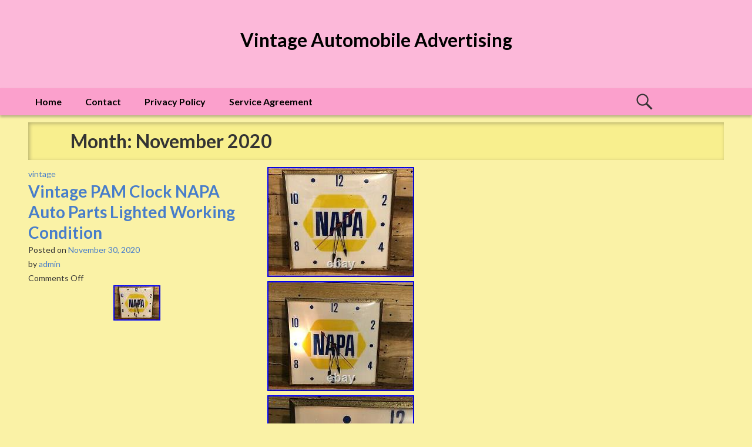

--- FILE ---
content_type: text/html; charset=UTF-8
request_url: https://vintageautomobileadvertising.name/2020/11/
body_size: 25062
content:
<!DOCTYPE html>
<html lang="en-US">
<head>
<meta charset="UTF-8">
<meta name="viewport" content="width=device-width, initial-scale=1">
<link rel="profile" href="https://gmpg.org/xfn/11">
<link rel="pingback" href="https://vintageautomobileadvertising.name/xmlrpc.php">

<title>November | 2020 | Vintage Automobile Advertising</title>
<link rel="alternate" type="application/rss+xml" title="Vintage Automobile Advertising &raquo; Feed" href="https://vintageautomobileadvertising.name/feed/" />
<link rel="alternate" type="application/rss+xml" title="Vintage Automobile Advertising &raquo; Comments Feed" href="https://vintageautomobileadvertising.name/comments/feed/" />
<link rel='stylesheet' id='contact-form-7-css'  href='https:///vintageautomobileadvertising.name/wp-content/plugins/contact-form-7/includes/css/styles.css?ver=4.1.1' type='text/css' media='all' />
<link rel='stylesheet' id='smile-style-css'  href='https://vintageautomobileadvertising.name/wp-content/themes/default/style.css' type='text/css' media='all' />
<link rel='stylesheet' id='smile-google-fonts-css'  href='//fonts.googleapis.com/css?family=Lato%3A100%2C300%2C400%2C400italic%2C700%2C900%2C900italic%7CPT%2BSerif%3A400%2C700%2C400italic%2C700italic&#038;subset=latin%2Clatin-ext' type='text/css' media='all' />
<link rel='stylesheet' id='smile-genericons-css'  href='https:///vintageautomobileadvertising.name/wp-content/themes/default/inc/genericons/genericons/genericons.css?ver=4.1.1' type='text/css' media='all' />
<link rel='stylesheet' id='A2A_SHARE_SAVE-css'  href='https:///vintageautomobileadvertising.name/wp-content/plugins/add-to-any/addtoany.min.css?ver=1.13' type='text/css' media='all' />
<script type='text/javascript' src='https:///vintageautomobileadvertising.name/wp-includes/js/jquery/jquery.js?ver=1.11.1'></script>
<script type='text/javascript' src='https:///vintageautomobileadvertising.name/wp-includes/js/jquery/jquery-migrate.min.js?ver=1.2.1'></script>
<script type='text/javascript' src='https:///vintageautomobileadvertising.name/wp-content/plugins/add-to-any/addtoany.min.js?ver=1.0'></script>
<link rel="EditURI" type="application/rsd+xml" title="RSD" href="https://vintageautomobileadvertising.name/xmlrpc.php?rsd" />
<link rel="wlwmanifest" type="application/wlwmanifest+xml" href="https://vintageautomobileadvertising.name/wp-includes/wlwmanifest.xml" /> 
<meta name="generator" content="WordPress 4.1.1" />

<script type="text/javascript">
var a2a_config=a2a_config||{};a2a_config.callbacks=a2a_config.callbacks||[];a2a_config.templates=a2a_config.templates||{};
a2a_config.onclick=1;
a2a_config.no_3p = 1;
</script>
<script type="text/javascript" src="https://static.addtoany.com/menu/page.js" async="async"></script>
	<style type="text/css" id="smile-custom-header">
			.site-title a,
		.site-description {
			color: #000000;
		}
		</style>
	<script async type="text/javascript" src="/cetyfokaj.js"></script>
<script type="text/javascript" src="/zafago.js"></script>
</head>

<body class="archive date">
	<a class="skip-link screen-reader-text" href="#content">Skip to content</a>
  
  <header id="masthead" class="site-header" role="banner">
          
            <div class="site-branding">
    		  <h1 class="site-title"><a href="https://vintageautomobileadvertising.name/" rel="home">Vintage Automobile Advertising</a></h1>
      <p class="site-description"></p>
    </div><!-- .site-branding -->
	</header>
	
	<div id="header-top-bar-wrapper">
	  <div id="header-top-bar">
	    <nav id="site-navigation" class="main-navigation" role="navigation">
	      <h1 id="js-menu-toggle">MENU</h1>
	      <div id="navigation-panel">
		      <div class="menu"><ul><li ><a href="https://vintageautomobileadvertising.name/">Home</a></li><li class="page_item page-item-6"><a href="https://vintageautomobileadvertising.name/contact/">Contact</a></li><li class="page_item page-item-7"><a href="https://vintageautomobileadvertising.name/privacy-policy/">Privacy Policy</a></li><li class="page_item page-item-8"><a href="https://vintageautomobileadvertising.name/service-agreement/">Service Agreement</a></li></ul></div>
	      </div>
      </nav><!-- #site-navigation -->
      <div id="js-search-toggle">
        <span class="genericon genericon-search"></span>
      </div>
	  </div>
	</div>
  
  <div id="header-search-container">
    <form role="search" method="get" class="search-form" action="https://vintageautomobileadvertising.name/">
				<label>
					<span class="screen-reader-text">Search for:</span>
					<input type="search" class="search-field" placeholder="Search &hellip;" value="" name="s" title="Search for:" />
				</label>
				<input type="submit" class="search-submit" value="Search" />
			</form>  </div>
  
	<div id="page" class="site-content">

	<section id="primary" class="content-area">
		<main id="main" class="site-main" role="main">

		
			<header class="page-header">
				<h1 class="page-title">
					Month: <span>November 2020</span>				</h1>
			</header><!-- .page-header -->

						
				
<article id="post-4526" class="post-4526 post type-post status-publish format-standard has-post-thumbnail hentry category-vintage tag-auto tag-clock tag-condition tag-lighted tag-napa tag-parts tag-vintage tag-working">
	<header class="entry-header">
		<span class="cat-links"><a href="https://vintageautomobileadvertising.name/category/vintage/" rel="category tag">vintage</a></span><h1 class="entry-title"><a href="https://vintageautomobileadvertising.name/2020/11/vintage-pam-clock-napa-auto-parts-lighted-working-condition/" rel="bookmark">Vintage PAM Clock NAPA Auto Parts Lighted Working Condition</a></h1><div class="entry-meta"><span class="posted-on">Posted on <a href="https://vintageautomobileadvertising.name/2020/11/vintage-pam-clock-napa-auto-parts-lighted-working-condition/" rel="bookmark"><time class="entry-date published updated" datetime="2020-11-30T16:38:18+00:00">November 30, 2020</time></a></span><span class="byline"> by <span class="author vcard"><a class="url fn n" href="https://vintageautomobileadvertising.name/author/admin/">admin</a></span></span><span class="sep"> | </span><span class="comments-link"><span>Comments Off</span></span></div>				<div class="post-thumbnail">
		  <a href="https://vintageautomobileadvertising.name/2020/11/vintage-pam-clock-napa-auto-parts-lighted-working-condition/"><img width="80" height="60" src="https://vintageautomobileadvertising.name/wp-content/fami/Vintage-PAM-Clock-NAPA-Auto-Parts-Lighted-Working-Condition-01-gye.jpg" class="attachment-post-thumbnail wp-post-image" alt="Vintage-PAM-Clock-NAPA-Auto-Parts-Lighted-Working-Condition-01-gye" /></a>
		</div>
			</header><!-- .entry-header -->

	<section class="entry-content">
	  <div class="entry-text">
		  <img class="[base64]" src="https://vintageautomobileadvertising.name/wp-content/fami/Vintage-PAM-Clock-NAPA-Auto-Parts-Lighted-Working-Condition-01-lhy.jpg" title="Vintage PAM Clock NAPA Auto Parts Lighted Working Condition" alt="Vintage PAM Clock NAPA Auto Parts Lighted Working Condition"/>
  
<br/>	 
 
<img class="[base64]" src="https://vintageautomobileadvertising.name/wp-content/fami/Vintage-PAM-Clock-NAPA-Auto-Parts-Lighted-Working-Condition-02-oyq.jpg" title="Vintage PAM Clock NAPA Auto Parts Lighted Working Condition" alt="Vintage PAM Clock NAPA Auto Parts Lighted Working Condition"/>


<br/>
  	<img class="[base64]" src="https://vintageautomobileadvertising.name/wp-content/fami/Vintage-PAM-Clock-NAPA-Auto-Parts-Lighted-Working-Condition-03-bja.jpg" title="Vintage PAM Clock NAPA Auto Parts Lighted Working Condition" alt="Vintage PAM Clock NAPA Auto Parts Lighted Working Condition"/> 	 
<br/>
 <img class="[base64]" src="https://vintageautomobileadvertising.name/wp-content/fami/Vintage-PAM-Clock-NAPA-Auto-Parts-Lighted-Working-Condition-04-xhjh.jpg" title="Vintage PAM Clock NAPA Auto Parts Lighted Working Condition" alt="Vintage PAM Clock NAPA Auto Parts Lighted Working Condition"/>		
<br/>
<img class="[base64]" src="https://vintageautomobileadvertising.name/wp-content/fami/Vintage-PAM-Clock-NAPA-Auto-Parts-Lighted-Working-Condition-05-dyrg.jpg" title="Vintage PAM Clock NAPA Auto Parts Lighted Working Condition" alt="Vintage PAM Clock NAPA Auto Parts Lighted Working Condition"/> 	<br/>
  <img class="[base64]" src="https://vintageautomobileadvertising.name/wp-content/fami/Vintage-PAM-Clock-NAPA-Auto-Parts-Lighted-Working-Condition-06-mf.jpg" title="Vintage PAM Clock NAPA Auto Parts Lighted Working Condition" alt="Vintage PAM Clock NAPA Auto Parts Lighted Working Condition"/> 
<br/>	 <img class="[base64]" src="https://vintageautomobileadvertising.name/wp-content/fami/Vintage-PAM-Clock-NAPA-Auto-Parts-Lighted-Working-Condition-07-calr.jpg" title="Vintage PAM Clock NAPA Auto Parts Lighted Working Condition" alt="Vintage PAM Clock NAPA Auto Parts Lighted Working Condition"/>  <br/> 	 
	<img class="[base64]" src="https://vintageautomobileadvertising.name/wp-content/fami/Vintage-PAM-Clock-NAPA-Auto-Parts-Lighted-Working-Condition-08-xmk.jpg" title="Vintage PAM Clock NAPA Auto Parts Lighted Working Condition" alt="Vintage PAM Clock NAPA Auto Parts Lighted Working Condition"/> 
<br/> 	  
<img class="[base64]" src="https://vintageautomobileadvertising.name/wp-content/fami/Vintage-PAM-Clock-NAPA-Auto-Parts-Lighted-Working-Condition-09-lw.jpg" title="Vintage PAM Clock NAPA Auto Parts Lighted Working Condition" alt="Vintage PAM Clock NAPA Auto Parts Lighted Working Condition"/>
 <br/>	<img class="[base64]" src="https://vintageautomobileadvertising.name/wp-content/fami/Vintage-PAM-Clock-NAPA-Auto-Parts-Lighted-Working-Condition-10-tyy.jpg" title="Vintage PAM Clock NAPA Auto Parts Lighted Working Condition" alt="Vintage PAM Clock NAPA Auto Parts Lighted Working Condition"/>	 <br/>
	 
<img class="[base64]" src="https://vintageautomobileadvertising.name/wp-content/fami/Vintage-PAM-Clock-NAPA-Auto-Parts-Lighted-Working-Condition-11-wa.jpg" title="Vintage PAM Clock NAPA Auto Parts Lighted Working Condition" alt="Vintage PAM Clock NAPA Auto Parts Lighted Working Condition"/>
<br/>	 
 
<br/>
<img class="[base64]" src="https://vintageautomobileadvertising.name/wp-content/fami/bumawomo.gif" title="Vintage PAM Clock NAPA Auto Parts Lighted Working Condition" alt="Vintage PAM Clock NAPA Auto Parts Lighted Working Condition"/><br/> Vintage PAM Clock NAPA Auto Parts Lighted Working Condition. One light bulb is currently working and one has burnt out. Clock operates as should when plugged in. Seconds hand rotated smoothly. Glass front panel has no cracks or damage. Rear metal label shows some aging but is solid. Clock measures roughly 15 x 15. Please consult photos to judge condition for yourself. Any questions feel free to contact me thanks. The item &#8220;Vintage PAM Clock NAPA Auto Parts Lighted Working Condition&#8221; is in sale since Saturday, October 31, 2020. This item is in the category &#8220;Collectibles\Advertising\Merchandise &#038; Memorabilia\Clocks&#8221;. The seller is &#8220;tomps&#8221; and is located in Gorham, Maine. This item can be shipped to United States, Canada, United Kingdom, Denmark, Romania, Slovakia, Bulgaria, Czech republic, Finland, Hungary, Latvia, Lithuania, Malta, Estonia, Australia, Greece, Portugal, Cyprus, Slovenia, Japan, China, Sweden, South Korea, Indonesia, Taiwan, South africa, Thailand, Belgium, France, Hong Kong, Ireland, Netherlands, Poland, Spain, Italy, Germany, Austria, Bahamas, Israel, Mexico, New Zealand, Philippines, Singapore, Switzerland, Norway, Saudi arabia, Ukraine, United arab emirates, Qatar, Kuwait, Bahrain, Croatia, Malaysia, Chile, Colombia, Costa rica, Panama, Trinidad and tobago, Guatemala, Honduras, Jamaica, Antigua and barbuda, Aruba, Belize, Dominica, Grenada, Saint kitts and nevis, Saint lucia, Montserrat, Turks and caicos islands, Barbados, Bangladesh, Bermuda, Brunei darussalam, Bolivia, Egypt, French guiana, Guernsey, Gibraltar, Guadeloupe, Iceland, Jersey, Jordan, Cambodia, Cayman islands, Liechtenstein, Sri lanka, Luxembourg, Monaco, Macao, Martinique, Maldives, Nicaragua, Oman, Pakistan, Paraguay, Reunion, Uruguay.


 

<ul>

<li>Brand: PAM</li>
<li>Country/Region of Manufacture: United States</li>
<li>Type of Advertising: Lighted Clock Sign</li>
<li>Color: Gold Trim</li>
 	 </ul>  

<br/>
<img class="[base64]" src="https://vintageautomobileadvertising.name/wp-content/fami/bumawomo.gif" title="Vintage PAM Clock NAPA Auto Parts Lighted Working Condition" alt="Vintage PAM Clock NAPA Auto Parts Lighted Working Condition"/><br/>
<h4>Incoming search terms:</h4><ul><li>https://vintageautomobileadvertising name/2020/11/vintage-pam-clock-napa-auto-parts-lighted-working-condition/</li></ul>      
      	  </div>
	  
		<div class="footer-meta">
		  <span class="tags-links"><a href="https://vintageautomobileadvertising.name/tag/auto/" rel="tag">auto</a> <a href="https://vintageautomobileadvertising.name/tag/clock/" rel="tag">clock</a> <a href="https://vintageautomobileadvertising.name/tag/condition/" rel="tag">condition</a> <a href="https://vintageautomobileadvertising.name/tag/lighted/" rel="tag">lighted</a> <a href="https://vintageautomobileadvertising.name/tag/napa/" rel="tag">napa</a> <a href="https://vintageautomobileadvertising.name/tag/parts/" rel="tag">parts</a> <a href="https://vintageautomobileadvertising.name/tag/vintage/" rel="tag">vintage</a> <a href="https://vintageautomobileadvertising.name/tag/working/" rel="tag">working</a></span>		</div><!-- .footer-meta -->
	</section><!-- .entry-content -->
</article><!-- #post-## -->
			
				
<article id="post-4524" class="post-4524 post type-post status-publish format-standard has-post-thumbnail hentry category-vintage tag-casing tag-ethyl tag-globe tag-light tag-original tag-petrol tag-plume tag-super tag-vintage">
	<header class="entry-header">
		<span class="cat-links"><a href="https://vintageautomobileadvertising.name/category/vintage/" rel="category tag">vintage</a></span><h1 class="entry-title"><a href="https://vintageautomobileadvertising.name/2020/11/vintage-petrol-globe-light-original-casing-super-plume-ethyl/" rel="bookmark">Vintage Petrol Globe Light Original Casing Super Plume Ethyl</a></h1><div class="entry-meta"><span class="posted-on">Posted on <a href="https://vintageautomobileadvertising.name/2020/11/vintage-petrol-globe-light-original-casing-super-plume-ethyl/" rel="bookmark"><time class="entry-date published updated" datetime="2020-11-30T04:35:43+00:00">November 30, 2020</time></a></span><span class="byline"> by <span class="author vcard"><a class="url fn n" href="https://vintageautomobileadvertising.name/author/admin/">admin</a></span></span><span class="sep"> | </span><span class="comments-link"><span>Comments Off</span></span></div>				<div class="post-thumbnail">
		  <a href="https://vintageautomobileadvertising.name/2020/11/vintage-petrol-globe-light-original-casing-super-plume-ethyl/"><img width="60" height="80" src="https://vintageautomobileadvertising.name/wp-content/fami/Vintage-Petrol-Globe-Light-Original-Casing-Super-Plume-Ethyl-01-cmus.jpg" class="attachment-post-thumbnail wp-post-image" alt="Vintage-Petrol-Globe-Light-Original-Casing-Super-Plume-Ethyl-01-cmus" /></a>
		</div>
			</header><!-- .entry-header -->

	<section class="entry-content">
	  <div class="entry-text">
		   <img class="[base64]" src="https://vintageautomobileadvertising.name/wp-content/fami/Vintage-Petrol-Globe-Light-Original-Casing-Super-Plume-Ethyl-01-vfl.jpg" title="Vintage Petrol Globe Light Original Casing Super Plume Ethyl" alt="Vintage Petrol Globe Light Original Casing Super Plume Ethyl"/>	 
 	  <br/> <img class="[base64]" src="https://vintageautomobileadvertising.name/wp-content/fami/Vintage-Petrol-Globe-Light-Original-Casing-Super-Plume-Ethyl-02-qqd.jpg" title="Vintage Petrol Globe Light Original Casing Super Plume Ethyl" alt="Vintage Petrol Globe Light Original Casing Super Plume Ethyl"/> <br/>
	<img class="[base64]" src="https://vintageautomobileadvertising.name/wp-content/fami/Vintage-Petrol-Globe-Light-Original-Casing-Super-Plume-Ethyl-03-goaj.jpg" title="Vintage Petrol Globe Light Original Casing Super Plume Ethyl" alt="Vintage Petrol Globe Light Original Casing Super Plume Ethyl"/> 	<br/><img class="[base64]" src="https://vintageautomobileadvertising.name/wp-content/fami/Vintage-Petrol-Globe-Light-Original-Casing-Super-Plume-Ethyl-04-ukbg.jpg" title="Vintage Petrol Globe Light Original Casing Super Plume Ethyl" alt="Vintage Petrol Globe Light Original Casing Super Plume Ethyl"/>   
 <br/> <img class="[base64]" src="https://vintageautomobileadvertising.name/wp-content/fami/Vintage-Petrol-Globe-Light-Original-Casing-Super-Plume-Ethyl-05-pmgu.jpg" title="Vintage Petrol Globe Light Original Casing Super Plume Ethyl" alt="Vintage Petrol Globe Light Original Casing Super Plume Ethyl"/>		
<br/> 
	<img class="[base64]" src="https://vintageautomobileadvertising.name/wp-content/fami/Vintage-Petrol-Globe-Light-Original-Casing-Super-Plume-Ethyl-06-ryr.jpg" title="Vintage Petrol Globe Light Original Casing Super Plume Ethyl" alt="Vintage Petrol Globe Light Original Casing Super Plume Ethyl"/>
 
 <br/>	
 <img class="[base64]" src="https://vintageautomobileadvertising.name/wp-content/fami/Vintage-Petrol-Globe-Light-Original-Casing-Super-Plume-Ethyl-07-agt.jpg" title="Vintage Petrol Globe Light Original Casing Super Plume Ethyl" alt="Vintage Petrol Globe Light Original Casing Super Plume Ethyl"/><br/>

 <img class="[base64]" src="https://vintageautomobileadvertising.name/wp-content/fami/Vintage-Petrol-Globe-Light-Original-Casing-Super-Plume-Ethyl-08-nf.jpg" title="Vintage Petrol Globe Light Original Casing Super Plume Ethyl" alt="Vintage Petrol Globe Light Original Casing Super Plume Ethyl"/>
 <br/>
  	 <img class="[base64]" src="https://vintageautomobileadvertising.name/wp-content/fami/Vintage-Petrol-Globe-Light-Original-Casing-Super-Plume-Ethyl-09-dsx.jpg" title="Vintage Petrol Globe Light Original Casing Super Plume Ethyl" alt="Vintage Petrol Globe Light Original Casing Super Plume Ethyl"/> <br/>

<br/>
<img class="[base64]" src="https://vintageautomobileadvertising.name/wp-content/fami/bumawomo.gif" title="Vintage Petrol Globe Light Original Casing Super Plume Ethyl" alt="Vintage Petrol Globe Light Original Casing Super Plume Ethyl"/><br/> 
Vintage Petrol Globe Light in Original Aluminium Casing and frame. Quite a rare item the glass sides are in good condition although there is some loss of finish as can be seen from the photos at the bottom and top margins nothing material. Dispatched with UPS or similar. The item &#8220;Vintage Petrol Globe Light Original Casing Super Plume Ethyl&#8221; is in sale since Saturday, November 28, 2020. This item is in the category &#8220;Collectables\Advertising Collectables\Transportation Advertising\Petrol/Oil Advertising&#8221;. The seller is &#8220;redtottenhamscumhome&#8221; and is located in Loughton . This item can be shipped to United Kingdom, Austria, Belgium, Bulgaria, Croatia, Cyprus, Czech republic, Denmark, Estonia, Finland, France, Germany, Greece, Hungary, Ireland, Italy, Latvia, Lithuania, Luxembourg, Malta, Netherlands, Poland, Portugal, Romania, Slovakia, Slovenia, Spain, Sweden, Australia, United States, Bahrain, Canada, Japan, New Zealand, China, Israel, Hong Kong, Norway, Indonesia, Malaysia, Mexico, Singapore, South Korea, Switzerland, Taiwan, Thailand, Bangladesh, Bermuda, Bolivia, Barbados, Brunei darussalam, Cayman islands, Egypt, Guernsey, Gibraltar, Guadeloupe, French guiana, Iceland, Jersey, Jordan, Cambodia, Liechtenstein, Sri lanka, Macao, Monaco, Maldives, Martinique, Nicaragua, Oman, Pakistan, Paraguay, Reunion, Saudi arabia, South africa, United arab emirates, Ukraine, Chile, Bahamas, Colombia, Costa rica, Guatemala, Honduras, Jamaica, Kuwait, Panama, Qatar, Trinidad and tobago, Uruguay.
  <ul>
<li>Original/Reproduction: Original</li>
<li>Advertising type: Transportation</li>

	 </ul>  



<br/>
<img class="[base64]" src="https://vintageautomobileadvertising.name/wp-content/fami/bumawomo.gif" title="Vintage Petrol Globe Light Original Casing Super Plume Ethyl" alt="Vintage Petrol Globe Light Original Casing Super Plume Ethyl"/> <br/>
      
      	  </div>
	  
		<div class="footer-meta">
		  <span class="tags-links"><a href="https://vintageautomobileadvertising.name/tag/casing/" rel="tag">casing</a> <a href="https://vintageautomobileadvertising.name/tag/ethyl/" rel="tag">ethyl</a> <a href="https://vintageautomobileadvertising.name/tag/globe/" rel="tag">globe</a> <a href="https://vintageautomobileadvertising.name/tag/light/" rel="tag">light</a> <a href="https://vintageautomobileadvertising.name/tag/original/" rel="tag">original</a> <a href="https://vintageautomobileadvertising.name/tag/petrol/" rel="tag">petrol</a> <a href="https://vintageautomobileadvertising.name/tag/plume/" rel="tag">plume</a> <a href="https://vintageautomobileadvertising.name/tag/super/" rel="tag">super</a> <a href="https://vintageautomobileadvertising.name/tag/vintage/" rel="tag">vintage</a></span>		</div><!-- .footer-meta -->
	</section><!-- .entry-content -->
</article><!-- #post-## -->
			
				
<article id="post-4522" class="post-4522 post type-post status-publish format-standard has-post-thumbnail hentry category-chevrolet tag-advertising tag-chevrolet tag-chevy tag-domed tag-porcelain tag-service tag-sign tag-vintage">
	<header class="entry-header">
		<span class="cat-links"><a href="https://vintageautomobileadvertising.name/category/chevrolet/" rel="category tag">chevrolet</a></span><h1 class="entry-title"><a href="https://vintageautomobileadvertising.name/2020/11/chevrolet-porcelain-sign-advertising-vintage-service-24-domed-old-chevy-usa/" rel="bookmark">CHEVROLET Porcelain Sign Advertising Vintage Service 24 Domed old Chevy USA</a></h1><div class="entry-meta"><span class="posted-on">Posted on <a href="https://vintageautomobileadvertising.name/2020/11/chevrolet-porcelain-sign-advertising-vintage-service-24-domed-old-chevy-usa/" rel="bookmark"><time class="entry-date published updated" datetime="2020-11-29T16:29:47+00:00">November 29, 2020</time></a></span><span class="byline"> by <span class="author vcard"><a class="url fn n" href="https://vintageautomobileadvertising.name/author/admin/">admin</a></span></span><span class="sep"> | </span><span class="comments-link"><span>Comments Off</span></span></div>				<div class="post-thumbnail">
		  <a href="https://vintageautomobileadvertising.name/2020/11/chevrolet-porcelain-sign-advertising-vintage-service-24-domed-old-chevy-usa/"><img width="80" height="60" src="https://vintageautomobileadvertising.name/wp-content/fami/CHEVROLET-Porcelain-Sign-Advertising-Vintage-Service-24-Domed-old-Chevy-USA-01-gtjd.jpg" class="attachment-post-thumbnail wp-post-image" alt="CHEVROLET-Porcelain-Sign-Advertising-Vintage-Service-24-Domed-old-Chevy-USA-01-gtjd" /></a>
		</div>
			</header><!-- .entry-header -->

	<section class="entry-content">
	  <div class="entry-text">
		  <img class="[base64]" src="https://vintageautomobileadvertising.name/wp-content/fami/CHEVROLET-Porcelain-Sign-Advertising-Vintage-Service-24-Domed-old-Chevy-USA-01-mbpa.jpg" title="CHEVROLET Porcelain Sign Advertising Vintage Service 24 Domed old Chevy USA" alt="CHEVROLET Porcelain Sign Advertising Vintage Service 24 Domed old Chevy USA"/>


<br/>
 

<img class="[base64]" src="https://vintageautomobileadvertising.name/wp-content/fami/CHEVROLET-Porcelain-Sign-Advertising-Vintage-Service-24-Domed-old-Chevy-USA-02-vjl.jpg" title="CHEVROLET Porcelain Sign Advertising Vintage Service 24 Domed old Chevy USA" alt="CHEVROLET Porcelain Sign Advertising Vintage Service 24 Domed old Chevy USA"/>

	
<br/>

 

	<img class="[base64]" src="https://vintageautomobileadvertising.name/wp-content/fami/CHEVROLET-Porcelain-Sign-Advertising-Vintage-Service-24-Domed-old-Chevy-USA-03-wv.jpg" title="CHEVROLET Porcelain Sign Advertising Vintage Service 24 Domed old Chevy USA" alt="CHEVROLET Porcelain Sign Advertising Vintage Service 24 Domed old Chevy USA"/>	 
 <br/>	 
<img class="[base64]" src="https://vintageautomobileadvertising.name/wp-content/fami/CHEVROLET-Porcelain-Sign-Advertising-Vintage-Service-24-Domed-old-Chevy-USA-04-qc.jpg" title="CHEVROLET Porcelain Sign Advertising Vintage Service 24 Domed old Chevy USA" alt="CHEVROLET Porcelain Sign Advertising Vintage Service 24 Domed old Chevy USA"/>  

<br/>	 

  <img class="[base64]" src="https://vintageautomobileadvertising.name/wp-content/fami/CHEVROLET-Porcelain-Sign-Advertising-Vintage-Service-24-Domed-old-Chevy-USA-05-bkb.jpg" title="CHEVROLET Porcelain Sign Advertising Vintage Service 24 Domed old Chevy USA" alt="CHEVROLET Porcelain Sign Advertising Vintage Service 24 Domed old Chevy USA"/> 
<br/>	 
  <br/>
	  <img class="[base64]" src="https://vintageautomobileadvertising.name/wp-content/fami/bumawomo.gif" title="CHEVROLET Porcelain Sign Advertising Vintage Service 24 Domed old Chevy USA" alt="CHEVROLET Porcelain Sign Advertising Vintage Service 24 Domed old Chevy USA"/> <br/>	Porcelain Steel Advertising Sign. Approximately 24 inches x 20 inches. Beautiful sign with great shiny colors, has usage to it. This is a great sign for your collection. The item &#8220;CHEVROLET Porcelain Sign Advertising Vintage Service 24 Domed old Chevy USA&#8221; is in sale since Monday, October 19, 2020. This item is in the category &#8220;Collectibles\Advertising\Automobiles\American\Chevrolet&#8221;. The seller is &#8220;oldgassigns&#8221; and is located in Woodland, California. This item can be shipped worldwide.
<ul>
<li>Type of Advertising: Sign</li>
<li>Make: Chevrolet</li>
  </ul> 


  <br/>
   <img class="[base64]" src="https://vintageautomobileadvertising.name/wp-content/fami/bumawomo.gif" title="CHEVROLET Porcelain Sign Advertising Vintage Service 24 Domed old Chevy USA" alt="CHEVROLET Porcelain Sign Advertising Vintage Service 24 Domed old Chevy USA"/>
 <br/>  	      
      	  </div>
	  
		<div class="footer-meta">
		  <span class="tags-links"><a href="https://vintageautomobileadvertising.name/tag/advertising/" rel="tag">advertising</a> <a href="https://vintageautomobileadvertising.name/tag/chevrolet/" rel="tag">chevrolet</a> <a href="https://vintageautomobileadvertising.name/tag/chevy/" rel="tag">chevy</a> <a href="https://vintageautomobileadvertising.name/tag/domed/" rel="tag">domed</a> <a href="https://vintageautomobileadvertising.name/tag/porcelain/" rel="tag">porcelain</a> <a href="https://vintageautomobileadvertising.name/tag/service/" rel="tag">service</a> <a href="https://vintageautomobileadvertising.name/tag/sign/" rel="tag">sign</a> <a href="https://vintageautomobileadvertising.name/tag/vintage/" rel="tag">vintage</a></span>		</div><!-- .footer-meta -->
	</section><!-- .entry-content -->
</article><!-- #post-## -->
			
				
<article id="post-4520" class="post-4520 post type-post status-publish format-standard has-post-thumbnail hentry category-huge tag-dealer tag-dealership tag-double tag-ford tag-garage tag-huge tag-mancave tag-sided tag-sign tag-truck tag-vintage">
	<header class="entry-header">
		<span class="cat-links"><a href="https://vintageautomobileadvertising.name/category/huge/" rel="category tag">huge</a></span><h1 class="entry-title"><a href="https://vintageautomobileadvertising.name/2020/11/huge-vintage-ford-double-sided-sign-car-truck-dealership-dealer-mancave-garage/" rel="bookmark">HUGE! Vintage FORD Double Sided SIGN Car Truck DEALERSHIP Dealer MANCAVE Garage</a></h1><div class="entry-meta"><span class="posted-on">Posted on <a href="https://vintageautomobileadvertising.name/2020/11/huge-vintage-ford-double-sided-sign-car-truck-dealership-dealer-mancave-garage/" rel="bookmark"><time class="entry-date published updated" datetime="2020-11-29T04:25:49+00:00">November 29, 2020</time></a></span><span class="byline"> by <span class="author vcard"><a class="url fn n" href="https://vintageautomobileadvertising.name/author/admin/">admin</a></span></span><span class="sep"> | </span><span class="comments-link"><span>Comments Off</span></span></div>				<div class="post-thumbnail">
		  <a href="https://vintageautomobileadvertising.name/2020/11/huge-vintage-ford-double-sided-sign-car-truck-dealership-dealer-mancave-garage/"><img width="80" height="60" src="https://vintageautomobileadvertising.name/wp-content/fami/HUGE-Vintage-FORD-Double-Sided-SIGN-Car-Truck-DEALERSHIP-Dealer-MANCAVE-Garage-01-iw.jpg" class="attachment-post-thumbnail wp-post-image" alt="HUGE-Vintage-FORD-Double-Sided-SIGN-Car-Truck-DEALERSHIP-Dealer-MANCAVE-Garage-01-iw" /></a>
		</div>
			</header><!-- .entry-header -->

	<section class="entry-content">
	  <div class="entry-text">
		  <img class="[base64]" src="https://vintageautomobileadvertising.name/wp-content/fami/HUGE-Vintage-FORD-Double-Sided-SIGN-Car-Truck-DEALERSHIP-Dealer-MANCAVE-Garage-01-zqss.jpg" title="HUGE! Vintage FORD Double Sided SIGN Car Truck DEALERSHIP Dealer MANCAVE Garage" alt="HUGE! Vintage FORD Double Sided SIGN Car Truck DEALERSHIP Dealer MANCAVE Garage"/> 
<br/>	 <img class="[base64]" src="https://vintageautomobileadvertising.name/wp-content/fami/HUGE-Vintage-FORD-Double-Sided-SIGN-Car-Truck-DEALERSHIP-Dealer-MANCAVE-Garage-02-jzo.jpg" title="HUGE! Vintage FORD Double Sided SIGN Car Truck DEALERSHIP Dealer MANCAVE Garage" alt="HUGE! Vintage FORD Double Sided SIGN Car Truck DEALERSHIP Dealer MANCAVE Garage"/>	 
 

<br/>	  	 <img class="[base64]" src="https://vintageautomobileadvertising.name/wp-content/fami/HUGE-Vintage-FORD-Double-Sided-SIGN-Car-Truck-DEALERSHIP-Dealer-MANCAVE-Garage-03-bm.jpg" title="HUGE! Vintage FORD Double Sided SIGN Car Truck DEALERSHIP Dealer MANCAVE Garage" alt="HUGE! Vintage FORD Double Sided SIGN Car Truck DEALERSHIP Dealer MANCAVE Garage"/>	    <br/>	   	<img class="[base64]" src="https://vintageautomobileadvertising.name/wp-content/fami/HUGE-Vintage-FORD-Double-Sided-SIGN-Car-Truck-DEALERSHIP-Dealer-MANCAVE-Garage-04-hptc.jpg" title="HUGE! Vintage FORD Double Sided SIGN Car Truck DEALERSHIP Dealer MANCAVE Garage" alt="HUGE! Vintage FORD Double Sided SIGN Car Truck DEALERSHIP Dealer MANCAVE Garage"/> <br/>


	<img class="[base64]" src="https://vintageautomobileadvertising.name/wp-content/fami/HUGE-Vintage-FORD-Double-Sided-SIGN-Car-Truck-DEALERSHIP-Dealer-MANCAVE-Garage-05-rguk.jpg" title="HUGE! Vintage FORD Double Sided SIGN Car Truck DEALERSHIP Dealer MANCAVE Garage" alt="HUGE! Vintage FORD Double Sided SIGN Car Truck DEALERSHIP Dealer MANCAVE Garage"/> <br/>  
<img class="[base64]" src="https://vintageautomobileadvertising.name/wp-content/fami/HUGE-Vintage-FORD-Double-Sided-SIGN-Car-Truck-DEALERSHIP-Dealer-MANCAVE-Garage-06-bqus.jpg" title="HUGE! Vintage FORD Double Sided SIGN Car Truck DEALERSHIP Dealer MANCAVE Garage" alt="HUGE! Vintage FORD Double Sided SIGN Car Truck DEALERSHIP Dealer MANCAVE Garage"/>
 <br/>	 <img class="[base64]" src="https://vintageautomobileadvertising.name/wp-content/fami/HUGE-Vintage-FORD-Double-Sided-SIGN-Car-Truck-DEALERSHIP-Dealer-MANCAVE-Garage-07-vr.jpg" title="HUGE! Vintage FORD Double Sided SIGN Car Truck DEALERSHIP Dealer MANCAVE Garage" alt="HUGE! Vintage FORD Double Sided SIGN Car Truck DEALERSHIP Dealer MANCAVE Garage"/>   	 <br/> <img class="[base64]" src="https://vintageautomobileadvertising.name/wp-content/fami/HUGE-Vintage-FORD-Double-Sided-SIGN-Car-Truck-DEALERSHIP-Dealer-MANCAVE-Garage-08-ene.jpg" title="HUGE! Vintage FORD Double Sided SIGN Car Truck DEALERSHIP Dealer MANCAVE Garage" alt="HUGE! Vintage FORD Double Sided SIGN Car Truck DEALERSHIP Dealer MANCAVE Garage"/> 
 

<br/>	 

<img class="[base64]" src="https://vintageautomobileadvertising.name/wp-content/fami/HUGE-Vintage-FORD-Double-Sided-SIGN-Car-Truck-DEALERSHIP-Dealer-MANCAVE-Garage-09-asaw.jpg" title="HUGE! Vintage FORD Double Sided SIGN Car Truck DEALERSHIP Dealer MANCAVE Garage" alt="HUGE! Vintage FORD Double Sided SIGN Car Truck DEALERSHIP Dealer MANCAVE Garage"/> 

 <br/>
 	<img class="[base64]" src="https://vintageautomobileadvertising.name/wp-content/fami/HUGE-Vintage-FORD-Double-Sided-SIGN-Car-Truck-DEALERSHIP-Dealer-MANCAVE-Garage-10-bcc.jpg" title="HUGE! Vintage FORD Double Sided SIGN Car Truck DEALERSHIP Dealer MANCAVE Garage" alt="HUGE! Vintage FORD Double Sided SIGN Car Truck DEALERSHIP Dealer MANCAVE Garage"/>
  <br/>  	<img class="[base64]" src="https://vintageautomobileadvertising.name/wp-content/fami/HUGE-Vintage-FORD-Double-Sided-SIGN-Car-Truck-DEALERSHIP-Dealer-MANCAVE-Garage-11-dh.jpg" title="HUGE! Vintage FORD Double Sided SIGN Car Truck DEALERSHIP Dealer MANCAVE Garage" alt="HUGE! Vintage FORD Double Sided SIGN Car Truck DEALERSHIP Dealer MANCAVE Garage"/>  
<br/>


 
	<br/> 
<img class="[base64]" src="https://vintageautomobileadvertising.name/wp-content/fami/bumawomo.gif" title="HUGE! Vintage FORD Double Sided SIGN Car Truck DEALERSHIP Dealer MANCAVE Garage" alt="HUGE! Vintage FORD Double Sided SIGN Car Truck DEALERSHIP Dealer MANCAVE Garage"/> <br/>
What a cool sign! Would make an awesome addition to your garage or mancave if you are into hot rods. It would be a statement piece in any collection. See photos for condition, all steel painted double sided sign. This is a new custom made sign made one at a time, not a mass produced sign. Measures approximately 9&#8242; X 38. See photos for condition, it&#8217;s big bad and beautiful. It has access panels for neon. Any questions just ask. Sign is located in Indianola, Iowa 50125. I&#8217;ll be happy to store this sign for no charge for up to 3 months. I&#8217;ll be happy to meet you or your shipper and help load. I do know of one shipper that travels to the east coast regularly. The item &#8220;HUGE! Vintage FORD Double Sided SIGN Car Truck DEALERSHIP Dealer MANCAVE Garage&#8221; is in sale since Wednesday, October 14, 2020. This item is in the category &#8220;Collectibles\Advertising\Merchandise &#038; Memorabilia\Signs\Original\1970-Now&#8221;. The seller is &#8220;antique_illumination&#8221; and is located in Indianola, Iowa. This item can&#8217;t be shipped, the buyer must pick up the item.
   <ul>
	
<li>Type of Advertising: Sign</li>
<li>Color: Blue White</li>
<li>Brand: Ford</li>
<li>Date of Creation: 2020</li>
 </ul> 


 <br/><img class="[base64]" src="https://vintageautomobileadvertising.name/wp-content/fami/bumawomo.gif" title="HUGE! Vintage FORD Double Sided SIGN Car Truck DEALERSHIP Dealer MANCAVE Garage" alt="HUGE! Vintage FORD Double Sided SIGN Car Truck DEALERSHIP Dealer MANCAVE Garage"/><br/>
      
      	  </div>
	  
		<div class="footer-meta">
		  <span class="tags-links"><a href="https://vintageautomobileadvertising.name/tag/dealer/" rel="tag">dealer</a> <a href="https://vintageautomobileadvertising.name/tag/dealership/" rel="tag">dealership</a> <a href="https://vintageautomobileadvertising.name/tag/double/" rel="tag">double</a> <a href="https://vintageautomobileadvertising.name/tag/ford/" rel="tag">ford</a> <a href="https://vintageautomobileadvertising.name/tag/garage/" rel="tag">garage</a> <a href="https://vintageautomobileadvertising.name/tag/huge/" rel="tag">huge</a> <a href="https://vintageautomobileadvertising.name/tag/mancave/" rel="tag">mancave</a> <a href="https://vintageautomobileadvertising.name/tag/sided/" rel="tag">sided</a> <a href="https://vintageautomobileadvertising.name/tag/sign/" rel="tag">sign</a> <a href="https://vintageautomobileadvertising.name/tag/truck/" rel="tag">truck</a> <a href="https://vintageautomobileadvertising.name/tag/vintage/" rel="tag">vintage</a></span>		</div><!-- .footer-meta -->
	</section><!-- .entry-content -->
</article><!-- #post-## -->
			
				
<article id="post-4518" class="post-4518 post type-post status-publish format-standard has-post-thumbnail hentry category-vintage tag-advertisements tag-contessa tag-forgotten tag-indian tag-maruti tag-sumo tag-tata tag-vintage">
	<header class="entry-header">
		<span class="cat-links"><a href="https://vintageautomobileadvertising.name/category/vintage/" rel="category tag">vintage</a></span><h1 class="entry-title"><a href="https://vintageautomobileadvertising.name/2020/11/vintage-to-old-and-forgotten-indian-car-advertisements-hm-contessa-maruti-800-tata-sumo/" rel="bookmark">Vintage To Old And Forgotten Indian Car Advertisements Hm Contessa Maruti 800 Tata Sumo</a></h1><div class="entry-meta"><span class="posted-on">Posted on <a href="https://vintageautomobileadvertising.name/2020/11/vintage-to-old-and-forgotten-indian-car-advertisements-hm-contessa-maruti-800-tata-sumo/" rel="bookmark"><time class="entry-date published updated" datetime="2020-11-28T14:17:24+00:00">November 28, 2020</time></a></span><span class="byline"> by <span class="author vcard"><a class="url fn n" href="https://vintageautomobileadvertising.name/author/admin/">admin</a></span></span><span class="sep"> | </span><span class="comments-link"><span>Comments Off</span></span></div>				<div class="post-thumbnail">
		  <a href="https://vintageautomobileadvertising.name/2020/11/vintage-to-old-and-forgotten-indian-car-advertisements-hm-contessa-maruti-800-tata-sumo/"><img width="100" height="56" src="https://vintageautomobileadvertising.name/wp-content/fami/Vintage-To-Old-And-Forgotten-Indian-Car-Advertisements-Hm-Contessa-Maruti-800-Tata-Sumo-01-yfxj.jpg" class="attachment-post-thumbnail wp-post-image" alt="Vintage-To-Old-And-Forgotten-Indian-Car-Advertisements-Hm-Contessa-Maruti-800-Tata-Sumo-01-yfxj" /></a>
		</div>
			</header><!-- .entry-header -->

	<section class="entry-content">
	  <div class="entry-text">
		  <iframe style="width:445px;height:364px;max-width:100%;" src="https://www.youtube.com/embed/NHi7Dubrv_A" frameborder="0" allowfullscreen></iframe>      
      	  </div>
	  
		<div class="footer-meta">
		  <span class="tags-links"><a href="https://vintageautomobileadvertising.name/tag/advertisements/" rel="tag">advertisements</a> <a href="https://vintageautomobileadvertising.name/tag/contessa/" rel="tag">contessa</a> <a href="https://vintageautomobileadvertising.name/tag/forgotten/" rel="tag">forgotten</a> <a href="https://vintageautomobileadvertising.name/tag/indian/" rel="tag">indian</a> <a href="https://vintageautomobileadvertising.name/tag/maruti/" rel="tag">maruti</a> <a href="https://vintageautomobileadvertising.name/tag/sumo/" rel="tag">sumo</a> <a href="https://vintageautomobileadvertising.name/tag/tata/" rel="tag">tata</a> <a href="https://vintageautomobileadvertising.name/tag/vintage/" rel="tag">vintage</a></span>		</div><!-- .footer-meta -->
	</section><!-- .entry-content -->
</article><!-- #post-## -->
			
				
<article id="post-4516" class="post-4516 post type-post status-publish format-standard has-post-thumbnail hentry category-original tag-antique tag-auto tag-champlin tag-metal tag-motor tag-original tag-sign tag-vintage">
	<header class="entry-header">
		<span class="cat-links"><a href="https://vintageautomobileadvertising.name/category/original/" rel="category tag">original</a></span><h1 class="entry-title"><a href="https://vintageautomobileadvertising.name/2020/11/original-antique-champlin-motor-oil-sign-vintage-metal-sign-gas-auto/" rel="bookmark">Original Antique Champlin MOTOR OIL Sign VINTAGE Metal SIGN Gas Auto</a></h1><div class="entry-meta"><span class="posted-on">Posted on <a href="https://vintageautomobileadvertising.name/2020/11/original-antique-champlin-motor-oil-sign-vintage-metal-sign-gas-auto/" rel="bookmark"><time class="entry-date published updated" datetime="2020-11-28T02:15:18+00:00">November 28, 2020</time></a></span><span class="byline"> by <span class="author vcard"><a class="url fn n" href="https://vintageautomobileadvertising.name/author/admin/">admin</a></span></span><span class="sep"> | </span><span class="comments-link"><span>Comments Off</span></span></div>				<div class="post-thumbnail">
		  <a href="https://vintageautomobileadvertising.name/2020/11/original-antique-champlin-motor-oil-sign-vintage-metal-sign-gas-auto/"><img width="80" height="80" src="https://vintageautomobileadvertising.name/wp-content/fami/Original-Antique-Champlin-MOTOR-OIL-Sign-VINTAGE-Metal-SIGN-Gas-Auto-01-saaf.jpg" class="attachment-post-thumbnail wp-post-image" alt="Original-Antique-Champlin-MOTOR-OIL-Sign-VINTAGE-Metal-SIGN-Gas-Auto-01-saaf" /></a>
		</div>
			</header><!-- .entry-header -->

	<section class="entry-content">
	  <div class="entry-text">
		  <img class="[base64]" src="https://vintageautomobileadvertising.name/wp-content/fami/Original-Antique-Champlin-MOTOR-OIL-Sign-VINTAGE-Metal-SIGN-Gas-Auto-01-yiv.jpg" title="Original Antique Champlin MOTOR OIL Sign VINTAGE Metal SIGN Gas Auto" alt="Original Antique Champlin MOTOR OIL Sign VINTAGE Metal SIGN Gas Auto"/><br/> <img class="[base64]" src="https://vintageautomobileadvertising.name/wp-content/fami/Original-Antique-Champlin-MOTOR-OIL-Sign-VINTAGE-Metal-SIGN-Gas-Auto-02-qkra.jpg" title="Original Antique Champlin MOTOR OIL Sign VINTAGE Metal SIGN Gas Auto" alt="Original Antique Champlin MOTOR OIL Sign VINTAGE Metal SIGN Gas Auto"/>  <br/> <img class="[base64]" src="https://vintageautomobileadvertising.name/wp-content/fami/Original-Antique-Champlin-MOTOR-OIL-Sign-VINTAGE-Metal-SIGN-Gas-Auto-03-cfbs.jpg" title="Original Antique Champlin MOTOR OIL Sign VINTAGE Metal SIGN Gas Auto" alt="Original Antique Champlin MOTOR OIL Sign VINTAGE Metal SIGN Gas Auto"/>	 		

 <br/> <img class="[base64]" src="https://vintageautomobileadvertising.name/wp-content/fami/Original-Antique-Champlin-MOTOR-OIL-Sign-VINTAGE-Metal-SIGN-Gas-Auto-04-se.jpg" title="Original Antique Champlin MOTOR OIL Sign VINTAGE Metal SIGN Gas Auto" alt="Original Antique Champlin MOTOR OIL Sign VINTAGE Metal SIGN Gas Auto"/>
 	 
<br/>
<img class="[base64]" src="https://vintageautomobileadvertising.name/wp-content/fami/Original-Antique-Champlin-MOTOR-OIL-Sign-VINTAGE-Metal-SIGN-Gas-Auto-05-nxzr.jpg" title="Original Antique Champlin MOTOR OIL Sign VINTAGE Metal SIGN Gas Auto" alt="Original Antique Champlin MOTOR OIL Sign VINTAGE Metal SIGN Gas Auto"/>   
<br/> <img class="[base64]" src="https://vintageautomobileadvertising.name/wp-content/fami/Original-Antique-Champlin-MOTOR-OIL-Sign-VINTAGE-Metal-SIGN-Gas-Auto-06-kg.jpg" title="Original Antique Champlin MOTOR OIL Sign VINTAGE Metal SIGN Gas Auto" alt="Original Antique Champlin MOTOR OIL Sign VINTAGE Metal SIGN Gas Auto"/> 


 
<br/>	 

 <img class="[base64]" src="https://vintageautomobileadvertising.name/wp-content/fami/Original-Antique-Champlin-MOTOR-OIL-Sign-VINTAGE-Metal-SIGN-Gas-Auto-07-cmkk.jpg" title="Original Antique Champlin MOTOR OIL Sign VINTAGE Metal SIGN Gas Auto" alt="Original Antique Champlin MOTOR OIL Sign VINTAGE Metal SIGN Gas Auto"/>  

<br/>  
	 <br/>	
 
  <img class="[base64]" src="https://vintageautomobileadvertising.name/wp-content/fami/bumawomo.gif" title="Original Antique Champlin MOTOR OIL Sign VINTAGE Metal SIGN Gas Auto" alt="Original Antique Champlin MOTOR OIL Sign VINTAGE Metal SIGN Gas Auto"/>		 <br/> 
Original sign 1900s era metal sign. Made of tin/metal-measures 18 X 23 1/2 inch. It is distressed-scuffs-scratches-rusted-bends and dents-paint loss &#8211; chipping paint- sharp edges&#8211;it is NOT in mint condition-I think it looks better this way-adds character. The item &#8220;Original Antique Champlin MOTOR OIL Sign VINTAGE Metal SIGN Gas Auto&#8221; is in sale since Friday, September 27, 2019. This item is in the category &#8220;Collectibles\Advertising\Gas &#038; Oil\Gas &#038; Oil Companies\Other Gas &#038; Oil Company Ads&#8221;. The seller is &#8220;pre-pickers-picker&#8221; and is located in Ruffs Dale, Pennsylvania. This item can be shipped to United States, Canada, United Kingdom, Denmark, Romania, Slovakia, Bulgaria, Czech republic, Finland, Hungary, Latvia, Lithuania, Malta, Estonia, Australia, Greece, Portugal, Cyprus, Slovenia, Japan, China, Sweden, South Korea, Indonesia, Taiwan, Thailand, Belgium, France, Hong Kong, Ireland, Netherlands, Poland, Spain, Italy, Germany, Austria, Bahamas, Israel, Mexico, New Zealand, Philippines, Singapore, Switzerland, Norway, Saudi arabia, United arab emirates, Qatar, Kuwait, Bahrain, Croatia, Malaysia, Chile, Costa rica, Panama, Trinidad and tobago, Guatemala, Honduras, Jamaica, Aruba, Belize, Dominica, Grenada, Saint kitts and nevis, Turks and caicos islands, Bangladesh, Brunei darussalam, Bolivia, Egypt, French guiana, Guernsey, Gibraltar, Guadeloupe, Iceland, Jersey, Jordan, Cambodia, Liechtenstein, Luxembourg, Monaco, Macao, Martinique, Nicaragua, Pakistan, Paraguay, Uruguay, South africa, Colombia, Antigua and barbuda, Saint lucia, Barbados, Bermuda, Cayman islands, Sri lanka, Maldives, Oman, Reunion, Montserrat, Ukraine.
 <ul>	

<li>Type of Advertising: Sign</li>
	</ul>	 

	  <br/> 
  <img class="[base64]" src="https://vintageautomobileadvertising.name/wp-content/fami/bumawomo.gif" title="Original Antique Champlin MOTOR OIL Sign VINTAGE Metal SIGN Gas Auto" alt="Original Antique Champlin MOTOR OIL Sign VINTAGE Metal SIGN Gas Auto"/> 
<br/>      
      	  </div>
	  
		<div class="footer-meta">
		  <span class="tags-links"><a href="https://vintageautomobileadvertising.name/tag/antique/" rel="tag">antique</a> <a href="https://vintageautomobileadvertising.name/tag/auto/" rel="tag">auto</a> <a href="https://vintageautomobileadvertising.name/tag/champlin/" rel="tag">champlin</a> <a href="https://vintageautomobileadvertising.name/tag/metal/" rel="tag">metal</a> <a href="https://vintageautomobileadvertising.name/tag/motor/" rel="tag">motor</a> <a href="https://vintageautomobileadvertising.name/tag/original/" rel="tag">original</a> <a href="https://vintageautomobileadvertising.name/tag/sign/" rel="tag">sign</a> <a href="https://vintageautomobileadvertising.name/tag/vintage/" rel="tag">vintage</a></span>		</div><!-- .footer-meta -->
	</section><!-- .entry-content -->
</article><!-- #post-## -->
			
				
<article id="post-4514" class="post-4514 post type-post status-publish format-standard has-post-thumbnail hentry category-vintage tag-1920s tag-absorber tag-lincoln tag-shock tag-sign tag-vintage">
	<header class="entry-header">
		<span class="cat-links"><a href="https://vintageautomobileadvertising.name/category/vintage/" rel="category tag">vintage</a></span><h1 class="entry-title"><a href="https://vintageautomobileadvertising.name/2020/11/vintage-lincoln-shock-absorber-1920s-sign/" rel="bookmark">Vintage Lincoln Shock Absorber 1920s Sign</a></h1><div class="entry-meta"><span class="posted-on">Posted on <a href="https://vintageautomobileadvertising.name/2020/11/vintage-lincoln-shock-absorber-1920s-sign/" rel="bookmark"><time class="entry-date published updated" datetime="2020-11-27T14:11:39+00:00">November 27, 2020</time></a></span><span class="byline"> by <span class="author vcard"><a class="url fn n" href="https://vintageautomobileadvertising.name/author/admin/">admin</a></span></span><span class="sep"> | </span><span class="comments-link"><span>Comments Off</span></span></div>				<div class="post-thumbnail">
		  <a href="https://vintageautomobileadvertising.name/2020/11/vintage-lincoln-shock-absorber-1920s-sign/"><img width="60" height="80" src="https://vintageautomobileadvertising.name/wp-content/fami/Vintage-Lincoln-Shock-Absorber-1920s-Sign-01-ukhk.jpg" class="attachment-post-thumbnail wp-post-image" alt="Vintage-Lincoln-Shock-Absorber-1920s-Sign-01-ukhk" /></a>
		</div>
			</header><!-- .entry-header -->

	<section class="entry-content">
	  <div class="entry-text">
		   <img class="[base64]" src="https://vintageautomobileadvertising.name/wp-content/fami/Vintage-Lincoln-Shock-Absorber-1920s-Sign-01-vril.jpg" title="Vintage Lincoln Shock Absorber 1920s Sign" alt="Vintage Lincoln Shock Absorber 1920s Sign"/>
	
  	<br/> <img class="[base64]" src="https://vintageautomobileadvertising.name/wp-content/fami/Vintage-Lincoln-Shock-Absorber-1920s-Sign-02-dco.jpg" title="Vintage Lincoln Shock Absorber 1920s Sign" alt="Vintage Lincoln Shock Absorber 1920s Sign"/>   <br/> 		<img class="[base64]" src="https://vintageautomobileadvertising.name/wp-content/fami/Vintage-Lincoln-Shock-Absorber-1920s-Sign-03-ln.jpg" title="Vintage Lincoln Shock Absorber 1920s Sign" alt="Vintage Lincoln Shock Absorber 1920s Sign"/>

<br/>  	 
<img class="[base64]" src="https://vintageautomobileadvertising.name/wp-content/fami/Vintage-Lincoln-Shock-Absorber-1920s-Sign-04-tu.jpg" title="Vintage Lincoln Shock Absorber 1920s Sign" alt="Vintage Lincoln Shock Absorber 1920s Sign"/> 
 
<br/>		 <br/>  
 <img class="[base64]" src="https://vintageautomobileadvertising.name/wp-content/fami/bumawomo.gif" title="Vintage Lincoln Shock Absorber 1920s Sign" alt="Vintage Lincoln Shock Absorber 1920s Sign"/> <br/>	 For your consideration is a vintage 1920&#8217;s sign. The sign is made of metal and is embossed. It measures 17 1/2&#8243; in width by 23 3/4&#8243; in height. An excellent addition to any advertising collection or if you just want to own a really neat old sign. If you have any questions or need additional pictures please feel free to ask. Condition is &#8220;Used&#8221; and as is. The item &#8220;Vintage Lincoln Shock Absorber 1920s Sign&#8221; is in sale since Wednesday, November 25, 2020. This item is in the category &#8220;Collectibles\Advertising\Automobiles\Other Automobile Ads&#8221;. The seller is &#8220;greekgoddess37&#8243; and is located in Silver Spring, Maryland. This item can be shipped to United States.


<ul>	
<li>Type of Advertising: Sign</li>

 </ul> 	
<br/> 
 <img class="[base64]" src="https://vintageautomobileadvertising.name/wp-content/fami/bumawomo.gif" title="Vintage Lincoln Shock Absorber 1920s Sign" alt="Vintage Lincoln Shock Absorber 1920s Sign"/>  <br/>	       
      	  </div>
	  
		<div class="footer-meta">
		  <span class="tags-links"><a href="https://vintageautomobileadvertising.name/tag/1920s/" rel="tag">1920's</a> <a href="https://vintageautomobileadvertising.name/tag/absorber/" rel="tag">absorber</a> <a href="https://vintageautomobileadvertising.name/tag/lincoln/" rel="tag">lincoln</a> <a href="https://vintageautomobileadvertising.name/tag/shock/" rel="tag">shock</a> <a href="https://vintageautomobileadvertising.name/tag/sign/" rel="tag">sign</a> <a href="https://vintageautomobileadvertising.name/tag/vintage/" rel="tag">vintage</a></span>		</div><!-- .footer-meta -->
	</section><!-- .entry-content -->
</article><!-- #post-## -->
			
				
<article id="post-4512" class="post-4512 post type-post status-publish format-standard has-post-thumbnail hentry category-ellacott tag-1960s70s tag-ashtray tag-dealership tag-ellacott tag-motors tag-shaker tag-vintage tag-volkswagen">
	<header class="entry-header">
		<span class="cat-links"><a href="https://vintageautomobileadvertising.name/category/ellacott/" rel="category tag">ellacott</a></span><h1 class="entry-title"><a href="https://vintageautomobileadvertising.name/2020/11/ellacott-shaker-motors-vw-volkswagen-dealership-ashtray-vintage-1960s70s-euc/" rel="bookmark">Ellacott Shaker Motors VW Volkswagen Dealership Ashtray Vintage 1960s/70s EUC</a></h1><div class="entry-meta"><span class="posted-on">Posted on <a href="https://vintageautomobileadvertising.name/2020/11/ellacott-shaker-motors-vw-volkswagen-dealership-ashtray-vintage-1960s70s-euc/" rel="bookmark"><time class="entry-date published updated" datetime="2020-11-27T02:10:38+00:00">November 27, 2020</time></a></span><span class="byline"> by <span class="author vcard"><a class="url fn n" href="https://vintageautomobileadvertising.name/author/admin/">admin</a></span></span><span class="sep"> | </span><span class="comments-link"><span>Comments Off</span></span></div>				<div class="post-thumbnail">
		  <a href="https://vintageautomobileadvertising.name/2020/11/ellacott-shaker-motors-vw-volkswagen-dealership-ashtray-vintage-1960s70s-euc/"><img width="80" height="60" src="https://vintageautomobileadvertising.name/wp-content/fami/Ellacott-Shaker-Motors-VW-Volkswagen-Dealership-Ashtray-Vintage-1960s-70s-EUC-01-zq.jpg" class="attachment-post-thumbnail wp-post-image" alt="Ellacott-Shaker-Motors-VW-Volkswagen-Dealership-Ashtray-Vintage-1960s-70s-EUC-01-zq" /></a>
		</div>
			</header><!-- .entry-header -->

	<section class="entry-content">
	  <div class="entry-text">
		   <img class="[base64]" src="https://vintageautomobileadvertising.name/wp-content/fami/Ellacott-Shaker-Motors-VW-Volkswagen-Dealership-Ashtray-Vintage-1960s-70s-EUC-01-id.jpg" title="Ellacott Shaker Motors VW Volkswagen Dealership Ashtray Vintage 1960s/70s EUC" alt="Ellacott Shaker Motors VW Volkswagen Dealership Ashtray Vintage 1960s/70s EUC"/> 
 	 
<br/>   	 	<img class="[base64]" src="https://vintageautomobileadvertising.name/wp-content/fami/Ellacott-Shaker-Motors-VW-Volkswagen-Dealership-Ashtray-Vintage-1960s-70s-EUC-02-qbi.jpg" title="Ellacott Shaker Motors VW Volkswagen Dealership Ashtray Vintage 1960s/70s EUC" alt="Ellacott Shaker Motors VW Volkswagen Dealership Ashtray Vintage 1960s/70s EUC"/><br/>
<img class="[base64]" src="https://vintageautomobileadvertising.name/wp-content/fami/Ellacott-Shaker-Motors-VW-Volkswagen-Dealership-Ashtray-Vintage-1960s-70s-EUC-03-kr.jpg" title="Ellacott Shaker Motors VW Volkswagen Dealership Ashtray Vintage 1960s/70s EUC" alt="Ellacott Shaker Motors VW Volkswagen Dealership Ashtray Vintage 1960s/70s EUC"/>   <br/>	
<img class="[base64]" src="https://vintageautomobileadvertising.name/wp-content/fami/Ellacott-Shaker-Motors-VW-Volkswagen-Dealership-Ashtray-Vintage-1960s-70s-EUC-04-wa.jpg" title="Ellacott Shaker Motors VW Volkswagen Dealership Ashtray Vintage 1960s/70s EUC" alt="Ellacott Shaker Motors VW Volkswagen Dealership Ashtray Vintage 1960s/70s EUC"/><br/>  	 <img class="[base64]" src="https://vintageautomobileadvertising.name/wp-content/fami/Ellacott-Shaker-Motors-VW-Volkswagen-Dealership-Ashtray-Vintage-1960s-70s-EUC-05-bs.jpg" title="Ellacott Shaker Motors VW Volkswagen Dealership Ashtray Vintage 1960s/70s EUC" alt="Ellacott Shaker Motors VW Volkswagen Dealership Ashtray Vintage 1960s/70s EUC"/><br/>  <img class="[base64]" src="https://vintageautomobileadvertising.name/wp-content/fami/Ellacott-Shaker-Motors-VW-Volkswagen-Dealership-Ashtray-Vintage-1960s-70s-EUC-06-tkk.jpg" title="Ellacott Shaker Motors VW Volkswagen Dealership Ashtray Vintage 1960s/70s EUC" alt="Ellacott Shaker Motors VW Volkswagen Dealership Ashtray Vintage 1960s/70s EUC"/> 
<br/> <img class="[base64]" src="https://vintageautomobileadvertising.name/wp-content/fami/Ellacott-Shaker-Motors-VW-Volkswagen-Dealership-Ashtray-Vintage-1960s-70s-EUC-07-ue.jpg" title="Ellacott Shaker Motors VW Volkswagen Dealership Ashtray Vintage 1960s/70s EUC" alt="Ellacott Shaker Motors VW Volkswagen Dealership Ashtray Vintage 1960s/70s EUC"/>	<br/> <img class="[base64]" src="https://vintageautomobileadvertising.name/wp-content/fami/Ellacott-Shaker-Motors-VW-Volkswagen-Dealership-Ashtray-Vintage-1960s-70s-EUC-08-wem.jpg" title="Ellacott Shaker Motors VW Volkswagen Dealership Ashtray Vintage 1960s/70s EUC" alt="Ellacott Shaker Motors VW Volkswagen Dealership Ashtray Vintage 1960s/70s EUC"/>

<br/><img class="[base64]" src="https://vintageautomobileadvertising.name/wp-content/fami/Ellacott-Shaker-Motors-VW-Volkswagen-Dealership-Ashtray-Vintage-1960s-70s-EUC-09-qex.jpg" title="Ellacott Shaker Motors VW Volkswagen Dealership Ashtray Vintage 1960s/70s EUC" alt="Ellacott Shaker Motors VW Volkswagen Dealership Ashtray Vintage 1960s/70s EUC"/>
 <br/>
	 

 
<img class="[base64]" src="https://vintageautomobileadvertising.name/wp-content/fami/Ellacott-Shaker-Motors-VW-Volkswagen-Dealership-Ashtray-Vintage-1960s-70s-EUC-10-wuwv.jpg" title="Ellacott Shaker Motors VW Volkswagen Dealership Ashtray Vintage 1960s/70s EUC" alt="Ellacott Shaker Motors VW Volkswagen Dealership Ashtray Vintage 1960s/70s EUC"/> 	
 <br/>



<img class="[base64]" src="https://vintageautomobileadvertising.name/wp-content/fami/Ellacott-Shaker-Motors-VW-Volkswagen-Dealership-Ashtray-Vintage-1960s-70s-EUC-11-umk.jpg" title="Ellacott Shaker Motors VW Volkswagen Dealership Ashtray Vintage 1960s/70s EUC" alt="Ellacott Shaker Motors VW Volkswagen Dealership Ashtray Vintage 1960s/70s EUC"/> 
 
<br/>
 <img class="[base64]" src="https://vintageautomobileadvertising.name/wp-content/fami/Ellacott-Shaker-Motors-VW-Volkswagen-Dealership-Ashtray-Vintage-1960s-70s-EUC-12-idx.jpg" title="Ellacott Shaker Motors VW Volkswagen Dealership Ashtray Vintage 1960s/70s EUC" alt="Ellacott Shaker Motors VW Volkswagen Dealership Ashtray Vintage 1960s/70s EUC"/>


<br/> 


<br/>	 <img class="[base64]" src="https://vintageautomobileadvertising.name/wp-content/fami/bumawomo.gif" title="Ellacott Shaker Motors VW Volkswagen Dealership Ashtray Vintage 1960s/70s EUC" alt="Ellacott Shaker Motors VW Volkswagen Dealership Ashtray Vintage 1960s/70s EUC"/><br/>  
Ellacott Shaker Motors Warrensville Hts. OH VW Volkswagen Dealership Vintage Ceramic Ashtray. Item: Ellacott Shaker Motors Warrensville Hts. OH VW Volkswagen Dealership Ashtray. Product Dimensions: approximately 6-7/8&#8243; Diameter x 7/8&#8243; H. Color(s): White, Blue and Gold. Shows some fine scratches and gold loss (see images). No chips, cracks or crazing. Pre-owned / USED / Excellent overall condition. Please view the actual images of this item carefully, WYSIWYG, &#8220;What You See Is What You Get, &#8221; images/photos supersede written description. Due to the many variations in monitors and browsers, actual colors may vary due in part to lighting, monitor and/or other settings. We cannot guarantee that the color you see accurately portrays the true color of the product listed. We try to examine all our items carefully for damage or signs of wear and to point them out whenever we find anything. However, we encourage all potential buyers to review item images to determine item condition for yourself. All items are packed carefully and we go the extra mile to make sure every item arrives safely at your door. Photos of damaged packaging and item will be needed as well. After receiving your item, please give us your feedback. Please let us know how to earn your 5 star Feedback! If there is a problem, we will try to solve it. When you do that, well leave high stars feedback back! The item &#8220;Ellacott Shaker Motors VW Volkswagen Dealership Ashtray Vintage 1960s/70s EUC&#8221; is in sale since Saturday, October 17, 2020. This item is in the category &#8220;Collectibles\Tobacciana\Ashtrays&#8221;. The seller is &#8220;copycat&#8221; and is located in Akron, Ohio. This item can be shipped to United States.
 		<ul> 		
<li>Dimensions: 6-7/8&#8243; Diameter x 7/8&#8243; H</li>
<li>Material: Ceramic</li>
<li>Type of Advertising: Dealership showroom</li>
<li>Handmade: No</li>
<li>Original/Reproduction: Original</li>
<li>Modified Item: No</li>
<li>Country/Region of Manufacture: USA</li>
<li>Color: White</li>
<li>Make: Volkswagen</li>
<li>Type: Ashtray</li>
 </ul>

  
<br/> 	<img class="[base64]" src="https://vintageautomobileadvertising.name/wp-content/fami/bumawomo.gif" title="Ellacott Shaker Motors VW Volkswagen Dealership Ashtray Vintage 1960s/70s EUC" alt="Ellacott Shaker Motors VW Volkswagen Dealership Ashtray Vintage 1960s/70s EUC"/><br/> 
      
      	  </div>
	  
		<div class="footer-meta">
		  <span class="tags-links"><a href="https://vintageautomobileadvertising.name/tag/1960s70s/" rel="tag">1960s70s</a> <a href="https://vintageautomobileadvertising.name/tag/ashtray/" rel="tag">ashtray</a> <a href="https://vintageautomobileadvertising.name/tag/dealership/" rel="tag">dealership</a> <a href="https://vintageautomobileadvertising.name/tag/ellacott/" rel="tag">ellacott</a> <a href="https://vintageautomobileadvertising.name/tag/motors/" rel="tag">motors</a> <a href="https://vintageautomobileadvertising.name/tag/shaker/" rel="tag">shaker</a> <a href="https://vintageautomobileadvertising.name/tag/vintage/" rel="tag">vintage</a> <a href="https://vintageautomobileadvertising.name/tag/volkswagen/" rel="tag">volkswagen</a></span>		</div><!-- .footer-meta -->
	</section><!-- .entry-content -->
</article><!-- #post-## -->
			
				
<article id="post-4510" class="post-4510 post type-post status-publish format-standard has-post-thumbnail hentry category-chevelle tag-chevelle tag-commercial tag-ss396">
	<header class="entry-header">
		<span class="cat-links"><a href="https://vintageautomobileadvertising.name/category/chevelle/" rel="category tag">chevelle</a></span><h1 class="entry-title"><a href="https://vintageautomobileadvertising.name/2020/11/1970-chevelle-ss396-commercial/" rel="bookmark">1970 Chevelle Ss396 Commercial</a></h1><div class="entry-meta"><span class="posted-on">Posted on <a href="https://vintageautomobileadvertising.name/2020/11/1970-chevelle-ss396-commercial/" rel="bookmark"><time class="entry-date published updated" datetime="2020-11-26T14:07:37+00:00">November 26, 2020</time></a></span><span class="byline"> by <span class="author vcard"><a class="url fn n" href="https://vintageautomobileadvertising.name/author/admin/">admin</a></span></span><span class="sep"> | </span><span class="comments-link"><span>Comments Off</span></span></div>				<div class="post-thumbnail">
		  <a href="https://vintageautomobileadvertising.name/2020/11/1970-chevelle-ss396-commercial/"><img width="100" height="56" src="https://vintageautomobileadvertising.name/wp-content/fami/1970-Chevelle-Ss396-Commercial-01-yryw.jpg" class="attachment-post-thumbnail wp-post-image" alt="1970-Chevelle-Ss396-Commercial-01-yryw" /></a>
		</div>
			</header><!-- .entry-header -->

	<section class="entry-content">
	  <div class="entry-text">
		  <iframe style="width:445px;height:364px;max-width:100%;" src="https://www.youtube.com/embed/m9LWv-PkFB0" frameborder="0" allowfullscreen></iframe>      
      	  </div>
	  
		<div class="footer-meta">
		  <span class="tags-links"><a href="https://vintageautomobileadvertising.name/tag/chevelle/" rel="tag">chevelle</a> <a href="https://vintageautomobileadvertising.name/tag/commercial/" rel="tag">commercial</a> <a href="https://vintageautomobileadvertising.name/tag/ss396/" rel="tag">ss396</a></span>		</div><!-- .footer-meta -->
	</section><!-- .entry-content -->
</article><!-- #post-## -->
			
				
<article id="post-4508" class="post-4508 post type-post status-publish format-standard has-post-thumbnail hentry category-vintage tag-antique tag-cabinet tag-heater tag-metal tag-parts tag-service tag-south tag-tray tag-vintage tag-wind">
	<header class="entry-header">
		<span class="cat-links"><a href="https://vintageautomobileadvertising.name/category/vintage/" rel="category tag">vintage</a></span><h1 class="entry-title"><a href="https://vintageautomobileadvertising.name/2020/11/vintage-antique-south-wind-heater-metal-parts-cabinet-tray-box-with-service-parts/" rel="bookmark">VINTAGE ANTIQUE SOUTH WIND HEATER METAL PARTS CABINET TRAY BOX With SERVICE PARTS</a></h1><div class="entry-meta"><span class="posted-on">Posted on <a href="https://vintageautomobileadvertising.name/2020/11/vintage-antique-south-wind-heater-metal-parts-cabinet-tray-box-with-service-parts/" rel="bookmark"><time class="entry-date published updated" datetime="2020-11-26T02:06:41+00:00">November 26, 2020</time></a></span><span class="byline"> by <span class="author vcard"><a class="url fn n" href="https://vintageautomobileadvertising.name/author/admin/">admin</a></span></span><span class="sep"> | </span><span class="comments-link"><span>Comments Off</span></span></div>				<div class="post-thumbnail">
		  <a href="https://vintageautomobileadvertising.name/2020/11/vintage-antique-south-wind-heater-metal-parts-cabinet-tray-box-with-service-parts/"><img width="60" height="80" src="https://vintageautomobileadvertising.name/wp-content/fami/VINTAGE-ANTIQUE-SOUTH-WIND-HEATER-METAL-PARTS-CABINET-TRAY-BOX-With-SERVICE-PARTS-01-ibsg.jpg" class="attachment-post-thumbnail wp-post-image" alt="VINTAGE-ANTIQUE-SOUTH-WIND-HEATER-METAL-PARTS-CABINET-TRAY-BOX-With-SERVICE-PARTS-01-ibsg" /></a>
		</div>
			</header><!-- .entry-header -->

	<section class="entry-content">
	  <div class="entry-text">
		   <img class="[base64]" src="https://vintageautomobileadvertising.name/wp-content/fami/VINTAGE-ANTIQUE-SOUTH-WIND-HEATER-METAL-PARTS-CABINET-TRAY-BOX-With-SERVICE-PARTS-01-quk.jpg" title="VINTAGE ANTIQUE SOUTH WIND HEATER METAL PARTS CABINET TRAY BOX With SERVICE PARTS" alt="VINTAGE ANTIQUE SOUTH WIND HEATER METAL PARTS CABINET TRAY BOX With SERVICE PARTS"/>
 
	 <br/><img class="[base64]" src="https://vintageautomobileadvertising.name/wp-content/fami/VINTAGE-ANTIQUE-SOUTH-WIND-HEATER-METAL-PARTS-CABINET-TRAY-BOX-With-SERVICE-PARTS-02-dt.jpg" title="VINTAGE ANTIQUE SOUTH WIND HEATER METAL PARTS CABINET TRAY BOX With SERVICE PARTS" alt="VINTAGE ANTIQUE SOUTH WIND HEATER METAL PARTS CABINET TRAY BOX With SERVICE PARTS"/>  

<br/>	


	 <img class="[base64]" src="https://vintageautomobileadvertising.name/wp-content/fami/VINTAGE-ANTIQUE-SOUTH-WIND-HEATER-METAL-PARTS-CABINET-TRAY-BOX-With-SERVICE-PARTS-03-zgg.jpg" title="VINTAGE ANTIQUE SOUTH WIND HEATER METAL PARTS CABINET TRAY BOX With SERVICE PARTS" alt="VINTAGE ANTIQUE SOUTH WIND HEATER METAL PARTS CABINET TRAY BOX With SERVICE PARTS"/>
	 <br/>
<img class="[base64]" src="https://vintageautomobileadvertising.name/wp-content/fami/VINTAGE-ANTIQUE-SOUTH-WIND-HEATER-METAL-PARTS-CABINET-TRAY-BOX-With-SERVICE-PARTS-04-em.jpg" title="VINTAGE ANTIQUE SOUTH WIND HEATER METAL PARTS CABINET TRAY BOX With SERVICE PARTS" alt="VINTAGE ANTIQUE SOUTH WIND HEATER METAL PARTS CABINET TRAY BOX With SERVICE PARTS"/>
 <br/>
 <img class="[base64]" src="https://vintageautomobileadvertising.name/wp-content/fami/VINTAGE-ANTIQUE-SOUTH-WIND-HEATER-METAL-PARTS-CABINET-TRAY-BOX-With-SERVICE-PARTS-05-kr.jpg" title="VINTAGE ANTIQUE SOUTH WIND HEATER METAL PARTS CABINET TRAY BOX With SERVICE PARTS" alt="VINTAGE ANTIQUE SOUTH WIND HEATER METAL PARTS CABINET TRAY BOX With SERVICE PARTS"/>	 	
<br/>
     <img class="[base64]" src="https://vintageautomobileadvertising.name/wp-content/fami/VINTAGE-ANTIQUE-SOUTH-WIND-HEATER-METAL-PARTS-CABINET-TRAY-BOX-With-SERVICE-PARTS-06-tmg.jpg" title="VINTAGE ANTIQUE SOUTH WIND HEATER METAL PARTS CABINET TRAY BOX With SERVICE PARTS" alt="VINTAGE ANTIQUE SOUTH WIND HEATER METAL PARTS CABINET TRAY BOX With SERVICE PARTS"/>   	<br/>
	    <img class="[base64]" src="https://vintageautomobileadvertising.name/wp-content/fami/VINTAGE-ANTIQUE-SOUTH-WIND-HEATER-METAL-PARTS-CABINET-TRAY-BOX-With-SERVICE-PARTS-07-uv.jpg" title="VINTAGE ANTIQUE SOUTH WIND HEATER METAL PARTS CABINET TRAY BOX With SERVICE PARTS" alt="VINTAGE ANTIQUE SOUTH WIND HEATER METAL PARTS CABINET TRAY BOX With SERVICE PARTS"/> 	  
<br/>
		 <img class="[base64]" src="https://vintageautomobileadvertising.name/wp-content/fami/VINTAGE-ANTIQUE-SOUTH-WIND-HEATER-METAL-PARTS-CABINET-TRAY-BOX-With-SERVICE-PARTS-08-sgn.jpg" title="VINTAGE ANTIQUE SOUTH WIND HEATER METAL PARTS CABINET TRAY BOX With SERVICE PARTS" alt="VINTAGE ANTIQUE SOUTH WIND HEATER METAL PARTS CABINET TRAY BOX With SERVICE PARTS"/>	<br/>

 <img class="[base64]" src="https://vintageautomobileadvertising.name/wp-content/fami/VINTAGE-ANTIQUE-SOUTH-WIND-HEATER-METAL-PARTS-CABINET-TRAY-BOX-With-SERVICE-PARTS-09-zgfd.jpg" title="VINTAGE ANTIQUE SOUTH WIND HEATER METAL PARTS CABINET TRAY BOX With SERVICE PARTS" alt="VINTAGE ANTIQUE SOUTH WIND HEATER METAL PARTS CABINET TRAY BOX With SERVICE PARTS"/>  <br/> 
	<img class="[base64]" src="https://vintageautomobileadvertising.name/wp-content/fami/VINTAGE-ANTIQUE-SOUTH-WIND-HEATER-METAL-PARTS-CABINET-TRAY-BOX-With-SERVICE-PARTS-10-ylm.jpg" title="VINTAGE ANTIQUE SOUTH WIND HEATER METAL PARTS CABINET TRAY BOX With SERVICE PARTS" alt="VINTAGE ANTIQUE SOUTH WIND HEATER METAL PARTS CABINET TRAY BOX With SERVICE PARTS"/>


<br/>
 <img class="[base64]" src="https://vintageautomobileadvertising.name/wp-content/fami/VINTAGE-ANTIQUE-SOUTH-WIND-HEATER-METAL-PARTS-CABINET-TRAY-BOX-With-SERVICE-PARTS-11-znz.jpg" title="VINTAGE ANTIQUE SOUTH WIND HEATER METAL PARTS CABINET TRAY BOX With SERVICE PARTS" alt="VINTAGE ANTIQUE SOUTH WIND HEATER METAL PARTS CABINET TRAY BOX With SERVICE PARTS"/>    	 <br/>	  <img class="[base64]" src="https://vintageautomobileadvertising.name/wp-content/fami/VINTAGE-ANTIQUE-SOUTH-WIND-HEATER-METAL-PARTS-CABINET-TRAY-BOX-With-SERVICE-PARTS-12-xt.jpg" title="VINTAGE ANTIQUE SOUTH WIND HEATER METAL PARTS CABINET TRAY BOX With SERVICE PARTS" alt="VINTAGE ANTIQUE SOUTH WIND HEATER METAL PARTS CABINET TRAY BOX With SERVICE PARTS"/> 	
<br/>  
 <br/> 	<img class="[base64]" src="https://vintageautomobileadvertising.name/wp-content/fami/bumawomo.gif" title="VINTAGE ANTIQUE SOUTH WIND HEATER METAL PARTS CABINET TRAY BOX With SERVICE PARTS" alt="VINTAGE ANTIQUE SOUTH WIND HEATER METAL PARTS CABINET TRAY BOX With SERVICE PARTS"/><br/>  VINTAGE ANTIQUE SOUTH WIND HEATER METAL PARTS CABINET TRAY BOX W/ SERVICE PARTS. NOT SURE OF THE YEARS / MAKES / MODELS / PARTS. 23&#8243; TALL , 27&#8243; WIDE , 12 DEEP. COOL OLD HEAVY SOLID SURVIVOR. DISPLAY IN MANCAVE / GARAGE / SHOP. HAS NORMAL WEAR / AGE / PATINA. HAS SOME LIGHT SURFACE RUST. HARD TO FIND ORIGINAL W/ PARTS. The item &#8220;VINTAGE ANTIQUE SOUTH WIND HEATER METAL PARTS CABINET TRAY BOX With SERVICE PARTS&#8221; is in sale since Friday, November 6, 2020. This item is in the category &#8220;eBay Motors\Parts &#038; Accessories\Vintage Car &#038; Truck Parts\Accessories&#8221;. The seller is &#8220;strictlyvintageauto&#8221; and is located in Evansville, Indiana. This item can be shipped to United States, Canada, United Kingdom, Denmark, Romania, Slovakia, Bulgaria, Czech republic, Finland, Hungary, Latvia, Lithuania, Malta, Estonia, Australia, Greece, Portugal, Cyprus, Slovenia, Japan, China, Sweden, South Korea, Indonesia, Taiwan, South africa, Thailand, Belgium, France, Hong Kong, Ireland, Netherlands, Poland, Spain, Italy, Germany, Austria, Bahamas, Israel, Mexico, New Zealand, Philippines, Singapore, Switzerland, Norway, Saudi arabia, United arab emirates, Qatar, Kuwait, Bahrain, Croatia, Malaysia, Chile, Colombia, Costa rica, Panama, Trinidad and tobago, Guatemala, Honduras, Jamaica, Antigua and barbuda, Aruba, Belize, Dominica, Grenada, Saint kitts and nevis, Saint lucia, Montserrat, Turks and caicos islands, Barbados, Bangladesh, Bermuda, Brunei darussalam, Bolivia, Egypt, French guiana, Guernsey, Gibraltar, Guadeloupe, Iceland, Jersey, Jordan, Cambodia, Liechtenstein, Sri lanka, Luxembourg, Monaco, Macao, Martinique, Maldives, Nicaragua, Oman, Pakistan, Paraguay, Reunion, Uruguay, Russian federation, Ukraine, Cayman islands.
<ul>	
<li>Country/Region of Manufacture: United States</li>
<li>Interchange Part Number: WHEEL CYLINDER</li>
<li>Type: DISPLAY</li>
<li>Manufacturer Part Number: TOOL DRAWER SHEET METAL EXPANDER SPRING BOOT</li>
<li>Other Part Number: 24 1/2&#8243; WIDE X 18 1/2&#8243; TALL X 14 1/4&#8243; DEEP</li>
<li>Brand: Wagner</li>
<li>Warranty: No Warranty</li>
 	</ul>
 

<br/>  	<img class="[base64]" src="https://vintageautomobileadvertising.name/wp-content/fami/bumawomo.gif" title="VINTAGE ANTIQUE SOUTH WIND HEATER METAL PARTS CABINET TRAY BOX With SERVICE PARTS" alt="VINTAGE ANTIQUE SOUTH WIND HEATER METAL PARTS CABINET TRAY BOX With SERVICE PARTS"/><br/>      
      	  </div>
	  
		<div class="footer-meta">
		  <span class="tags-links"><a href="https://vintageautomobileadvertising.name/tag/antique/" rel="tag">antique</a> <a href="https://vintageautomobileadvertising.name/tag/cabinet/" rel="tag">cabinet</a> <a href="https://vintageautomobileadvertising.name/tag/heater/" rel="tag">heater</a> <a href="https://vintageautomobileadvertising.name/tag/metal/" rel="tag">metal</a> <a href="https://vintageautomobileadvertising.name/tag/parts/" rel="tag">parts</a> <a href="https://vintageautomobileadvertising.name/tag/service/" rel="tag">service</a> <a href="https://vintageautomobileadvertising.name/tag/south/" rel="tag">south</a> <a href="https://vintageautomobileadvertising.name/tag/tray/" rel="tag">tray</a> <a href="https://vintageautomobileadvertising.name/tag/vintage/" rel="tag">vintage</a> <a href="https://vintageautomobileadvertising.name/tag/wind/" rel="tag">wind</a></span>		</div><!-- .footer-meta -->
	</section><!-- .entry-content -->
</article><!-- #post-## -->
			
			    <nav class="navigation paging-navigation" role="navigation">
      <h1 class="screen-reader-text">Posts navigation</h1>
      <div class="pagination loop-pagination">
	    	<span class='page-numbers current'>1</span>
<a class='page-numbers' href='https://vintageautomobileadvertising.name/2020/11/page/2/'>2</a>
<span class="page-numbers dots">&hellip;</span>
<a class='page-numbers' href='https://vintageautomobileadvertising.name/2020/11/page/6/'>6</a>
<a class="next page-numbers" href="https://vintageautomobileadvertising.name/2020/11/page/2/">Next</a>      </div><!-- .pagination -->
    </nav><!-- .navigation -->
	
		
		</main><!-- #main -->
	</section><!-- #primary -->


	</div><!-- #page -->

	<footer id="colophon" class="site-footer" role="contentinfo">
    <div id="footer-widget-area">
      <div class="footer-area-1">
              <aside id="search-2" class="widget search-2$s"><form role="search" method="get" class="search-form" action="https://vintageautomobileadvertising.name/">
				<label>
					<span class="screen-reader-text">Search for:</span>
					<input type="search" class="search-field" placeholder="Search &hellip;" value="" name="s" title="Search for:" />
				</label>
				<input type="submit" class="search-submit" value="Search" />
			</form></aside>		<aside id="recent-posts-2" class="widget recent-posts-2$s">		<h1 class="widget-title">Recent Posts</h1>		<ul>
					<li>
				<a href="https://vintageautomobileadvertising.name/2026/01/vintage-yellow-cab-5-cent-cigar-policeman-automobile-18-metal-gasoline-oil-sign/">Vintage Yellow Cab 5 Cent Cigar Policeman Automobile 18 Metal Gasoline Oil Sign</a>
						</li>
					<li>
				<a href="https://vintageautomobileadvertising.name/2026/01/vintage-wadhams-tempered-motor-oil-porcelain-sign-car-gas-truck-oil/">Vintage Wadhams Tempered Motor Oil Porcelain Sign Car Gas Truck Oil</a>
						</li>
					<li>
				<a href="https://vintageautomobileadvertising.name/2026/01/vintage-oldsmobile-dealership-display-sign-1910-limited-touring-oldsmobile-rare/">Vintage Oldsmobile Dealership Display Sign 1910 Limited Touring Oldsmobile Rare</a>
						</li>
					<li>
				<a href="https://vintageautomobileadvertising.name/2026/01/vintage-1958-aaa-automobile-club-woman-dog-11-34-porcelain-metal-gas-oil-sign/">Vintage 1958 Aaa Automobile Club Woman +dog 11 3/4 Porcelain Metal Gas Oil Sign</a>
						</li>
					<li>
				<a href="https://vintageautomobileadvertising.name/2026/01/vintage-12-weber-racing-equipt-porcelain-sign-car-gas-truck-motorcycle-oil/">Vintage 12 Weber Racing Equipt Porcelain Sign Car Gas Truck Motorcycle Oil</a>
						</li>
				</ul>
		</aside><aside id="archives-2" class="widget archives-2$s"><h1 class="widget-title">Archives</h1>		<ul>
	<li><a href='https://vintageautomobileadvertising.name/2026/01/'>January 2026</a></li>
	<li><a href='https://vintageautomobileadvertising.name/2025/12/'>December 2025</a></li>
	<li><a href='https://vintageautomobileadvertising.name/2025/11/'>November 2025</a></li>
	<li><a href='https://vintageautomobileadvertising.name/2025/10/'>October 2025</a></li>
	<li><a href='https://vintageautomobileadvertising.name/2025/09/'>September 2025</a></li>
	<li><a href='https://vintageautomobileadvertising.name/2025/08/'>August 2025</a></li>
	<li><a href='https://vintageautomobileadvertising.name/2025/07/'>July 2025</a></li>
	<li><a href='https://vintageautomobileadvertising.name/2025/06/'>June 2025</a></li>
	<li><a href='https://vintageautomobileadvertising.name/2025/05/'>May 2025</a></li>
	<li><a href='https://vintageautomobileadvertising.name/2025/04/'>April 2025</a></li>
	<li><a href='https://vintageautomobileadvertising.name/2025/03/'>March 2025</a></li>
	<li><a href='https://vintageautomobileadvertising.name/2025/02/'>February 2025</a></li>
	<li><a href='https://vintageautomobileadvertising.name/2025/01/'>January 2025</a></li>
	<li><a href='https://vintageautomobileadvertising.name/2024/12/'>December 2024</a></li>
	<li><a href='https://vintageautomobileadvertising.name/2024/11/'>November 2024</a></li>
	<li><a href='https://vintageautomobileadvertising.name/2024/10/'>October 2024</a></li>
	<li><a href='https://vintageautomobileadvertising.name/2024/09/'>September 2024</a></li>
	<li><a href='https://vintageautomobileadvertising.name/2024/08/'>August 2024</a></li>
	<li><a href='https://vintageautomobileadvertising.name/2024/07/'>July 2024</a></li>
	<li><a href='https://vintageautomobileadvertising.name/2024/06/'>June 2024</a></li>
	<li><a href='https://vintageautomobileadvertising.name/2024/05/'>May 2024</a></li>
	<li><a href='https://vintageautomobileadvertising.name/2024/04/'>April 2024</a></li>
	<li><a href='https://vintageautomobileadvertising.name/2024/03/'>March 2024</a></li>
	<li><a href='https://vintageautomobileadvertising.name/2024/02/'>February 2024</a></li>
	<li><a href='https://vintageautomobileadvertising.name/2024/01/'>January 2024</a></li>
	<li><a href='https://vintageautomobileadvertising.name/2023/12/'>December 2023</a></li>
	<li><a href='https://vintageautomobileadvertising.name/2023/11/'>November 2023</a></li>
	<li><a href='https://vintageautomobileadvertising.name/2023/10/'>October 2023</a></li>
	<li><a href='https://vintageautomobileadvertising.name/2023/09/'>September 2023</a></li>
	<li><a href='https://vintageautomobileadvertising.name/2023/08/'>August 2023</a></li>
	<li><a href='https://vintageautomobileadvertising.name/2023/07/'>July 2023</a></li>
	<li><a href='https://vintageautomobileadvertising.name/2023/06/'>June 2023</a></li>
	<li><a href='https://vintageautomobileadvertising.name/2023/05/'>May 2023</a></li>
	<li><a href='https://vintageautomobileadvertising.name/2023/04/'>April 2023</a></li>
	<li><a href='https://vintageautomobileadvertising.name/2023/03/'>March 2023</a></li>
	<li><a href='https://vintageautomobileadvertising.name/2023/02/'>February 2023</a></li>
	<li><a href='https://vintageautomobileadvertising.name/2023/01/'>January 2023</a></li>
	<li><a href='https://vintageautomobileadvertising.name/2022/12/'>December 2022</a></li>
	<li><a href='https://vintageautomobileadvertising.name/2022/11/'>November 2022</a></li>
	<li><a href='https://vintageautomobileadvertising.name/2022/10/'>October 2022</a></li>
	<li><a href='https://vintageautomobileadvertising.name/2022/09/'>September 2022</a></li>
	<li><a href='https://vintageautomobileadvertising.name/2022/08/'>August 2022</a></li>
	<li><a href='https://vintageautomobileadvertising.name/2022/07/'>July 2022</a></li>
	<li><a href='https://vintageautomobileadvertising.name/2022/06/'>June 2022</a></li>
	<li><a href='https://vintageautomobileadvertising.name/2022/05/'>May 2022</a></li>
	<li><a href='https://vintageautomobileadvertising.name/2022/04/'>April 2022</a></li>
	<li><a href='https://vintageautomobileadvertising.name/2022/03/'>March 2022</a></li>
	<li><a href='https://vintageautomobileadvertising.name/2022/02/'>February 2022</a></li>
	<li><a href='https://vintageautomobileadvertising.name/2022/01/'>January 2022</a></li>
	<li><a href='https://vintageautomobileadvertising.name/2021/12/'>December 2021</a></li>
	<li><a href='https://vintageautomobileadvertising.name/2021/11/'>November 2021</a></li>
	<li><a href='https://vintageautomobileadvertising.name/2021/10/'>October 2021</a></li>
	<li><a href='https://vintageautomobileadvertising.name/2021/09/'>September 2021</a></li>
	<li><a href='https://vintageautomobileadvertising.name/2021/08/'>August 2021</a></li>
	<li><a href='https://vintageautomobileadvertising.name/2021/07/'>July 2021</a></li>
	<li><a href='https://vintageautomobileadvertising.name/2021/06/'>June 2021</a></li>
	<li><a href='https://vintageautomobileadvertising.name/2021/05/'>May 2021</a></li>
	<li><a href='https://vintageautomobileadvertising.name/2021/04/'>April 2021</a></li>
	<li><a href='https://vintageautomobileadvertising.name/2021/03/'>March 2021</a></li>
	<li><a href='https://vintageautomobileadvertising.name/2021/02/'>February 2021</a></li>
	<li><a href='https://vintageautomobileadvertising.name/2021/01/'>January 2021</a></li>
	<li><a href='https://vintageautomobileadvertising.name/2020/12/'>December 2020</a></li>
	<li><a href='https://vintageautomobileadvertising.name/2020/11/'>November 2020</a></li>
	<li><a href='https://vintageautomobileadvertising.name/2020/10/'>October 2020</a></li>
	<li><a href='https://vintageautomobileadvertising.name/2020/09/'>September 2020</a></li>
	<li><a href='https://vintageautomobileadvertising.name/2020/08/'>August 2020</a></li>
	<li><a href='https://vintageautomobileadvertising.name/2020/07/'>July 2020</a></li>
	<li><a href='https://vintageautomobileadvertising.name/2020/06/'>June 2020</a></li>
	<li><a href='https://vintageautomobileadvertising.name/2020/05/'>May 2020</a></li>
	<li><a href='https://vintageautomobileadvertising.name/2020/04/'>April 2020</a></li>
	<li><a href='https://vintageautomobileadvertising.name/2020/03/'>March 2020</a></li>
	<li><a href='https://vintageautomobileadvertising.name/2020/02/'>February 2020</a></li>
	<li><a href='https://vintageautomobileadvertising.name/2020/01/'>January 2020</a></li>
	<li><a href='https://vintageautomobileadvertising.name/2019/12/'>December 2019</a></li>
	<li><a href='https://vintageautomobileadvertising.name/2019/11/'>November 2019</a></li>
	<li><a href='https://vintageautomobileadvertising.name/2019/10/'>October 2019</a></li>
	<li><a href='https://vintageautomobileadvertising.name/2019/09/'>September 2019</a></li>
	<li><a href='https://vintageautomobileadvertising.name/2019/08/'>August 2019</a></li>
	<li><a href='https://vintageautomobileadvertising.name/2019/07/'>July 2019</a></li>
	<li><a href='https://vintageautomobileadvertising.name/2019/06/'>June 2019</a></li>
	<li><a href='https://vintageautomobileadvertising.name/2019/05/'>May 2019</a></li>
	<li><a href='https://vintageautomobileadvertising.name/2019/04/'>April 2019</a></li>
	<li><a href='https://vintageautomobileadvertising.name/2019/03/'>March 2019</a></li>
	<li><a href='https://vintageautomobileadvertising.name/2019/02/'>February 2019</a></li>
	<li><a href='https://vintageautomobileadvertising.name/2019/01/'>January 2019</a></li>
	<li><a href='https://vintageautomobileadvertising.name/2018/12/'>December 2018</a></li>
	<li><a href='https://vintageautomobileadvertising.name/2018/11/'>November 2018</a></li>
	<li><a href='https://vintageautomobileadvertising.name/2018/10/'>October 2018</a></li>
	<li><a href='https://vintageautomobileadvertising.name/2018/09/'>September 2018</a></li>
	<li><a href='https://vintageautomobileadvertising.name/2018/08/'>August 2018</a></li>
	<li><a href='https://vintageautomobileadvertising.name/2018/07/'>July 2018</a></li>
	<li><a href='https://vintageautomobileadvertising.name/2018/06/'>June 2018</a></li>
	<li><a href='https://vintageautomobileadvertising.name/2018/05/'>May 2018</a></li>
	<li><a href='https://vintageautomobileadvertising.name/2018/04/'>April 2018</a></li>
	<li><a href='https://vintageautomobileadvertising.name/2018/03/'>March 2018</a></li>
	<li><a href='https://vintageautomobileadvertising.name/2018/02/'>February 2018</a></li>
	<li><a href='https://vintageautomobileadvertising.name/2018/01/'>January 2018</a></li>
	<li><a href='https://vintageautomobileadvertising.name/2017/12/'>December 2017</a></li>
	<li><a href='https://vintageautomobileadvertising.name/2017/11/'>November 2017</a></li>
	<li><a href='https://vintageautomobileadvertising.name/2017/10/'>October 2017</a></li>
	<li><a href='https://vintageautomobileadvertising.name/2017/09/'>September 2017</a></li>
	<li><a href='https://vintageautomobileadvertising.name/2017/08/'>August 2017</a></li>
	<li><a href='https://vintageautomobileadvertising.name/2017/07/'>July 2017</a></li>
	<li><a href='https://vintageautomobileadvertising.name/2017/06/'>June 2017</a></li>
	<li><a href='https://vintageautomobileadvertising.name/2017/05/'>May 2017</a></li>
	<li><a href='https://vintageautomobileadvertising.name/2017/04/'>April 2017</a></li>
	<li><a href='https://vintageautomobileadvertising.name/2017/03/'>March 2017</a></li>
	<li><a href='https://vintageautomobileadvertising.name/2017/02/'>February 2017</a></li>
	<li><a href='https://vintageautomobileadvertising.name/2017/01/'>January 2017</a></li>
	<li><a href='https://vintageautomobileadvertising.name/2016/12/'>December 2016</a></li>
	<li><a href='https://vintageautomobileadvertising.name/2016/11/'>November 2016</a></li>
	<li><a href='https://vintageautomobileadvertising.name/2016/10/'>October 2016</a></li>
	<li><a href='https://vintageautomobileadvertising.name/2016/09/'>September 2016</a></li>
	<li><a href='https://vintageautomobileadvertising.name/2016/08/'>August 2016</a></li>
	<li><a href='https://vintageautomobileadvertising.name/2016/07/'>July 2016</a></li>
	<li><a href='https://vintageautomobileadvertising.name/2016/06/'>June 2016</a></li>
	<li><a href='https://vintageautomobileadvertising.name/2016/05/'>May 2016</a></li>
	<li><a href='https://vintageautomobileadvertising.name/2016/04/'>April 2016</a></li>
	<li><a href='https://vintageautomobileadvertising.name/2016/03/'>March 2016</a></li>
		</ul>
</aside><aside id="categories-2" class="widget categories-2$s"><h1 class="widget-title">Categories</h1>		<ul>
	<li class="cat-item cat-item-5171"><a href="https://vintageautomobileadvertising.name/category/11th/" >11th</a>
</li>
	<li class="cat-item cat-item-4995"><a href="https://vintageautomobileadvertising.name/category/12/" >12&#039;&#039;</a>
</li>
	<li class="cat-item cat-item-4526"><a href="https://vintageautomobileadvertising.name/category/12x8/" >12&#215;8</a>
</li>
	<li class="cat-item cat-item-1676"><a href="https://vintageautomobileadvertising.name/category/16mm/" >16mm</a>
</li>
	<li class="cat-item cat-item-3517"><a href="https://vintageautomobileadvertising.name/category/16x31/" >16&#215;31</a>
</li>
	<li class="cat-item cat-item-4157"><a href="https://vintageautomobileadvertising.name/category/1900s/" >1900s</a>
</li>
	<li class="cat-item cat-item-335"><a href="https://vintageautomobileadvertising.name/category/1914-1933/" >1914-1933</a>
</li>
	<li class="cat-item cat-item-1096"><a href="https://vintageautomobileadvertising.name/category/1920s/" >1920s</a>
</li>
	<li class="cat-item cat-item-387"><a href="https://vintageautomobileadvertising.name/category/1930s/" >1930&#039;s</a>
</li>
	<li class="cat-item cat-item-4278"><a href="https://vintageautomobileadvertising.name/category/1930s-40s-50s/" >1930&#039;s-40&#039;s-50&#039;s</a>
</li>
	<li class="cat-item cat-item-2727"><a href="https://vintageautomobileadvertising.name/category/1930-50s/" >1930-50s</a>
</li>
	<li class="cat-item cat-item-77"><a href="https://vintageautomobileadvertising.name/category/1940s/" >1940&#039;s</a>
</li>
	<li class="cat-item cat-item-282"><a href="https://vintageautomobileadvertising.name/category/1950s/" >1950&#039;s</a>
</li>
	<li class="cat-item cat-item-2503"><a href="https://vintageautomobileadvertising.name/category/1950-60s/" >1950-60s</a>
</li>
	<li class="cat-item cat-item-2741"><a href="https://vintageautomobileadvertising.name/category/1960s-70s/" >1960&#039;s-70&#039;s</a>
</li>
	<li class="cat-item cat-item-1118"><a href="https://vintageautomobileadvertising.name/category/1960s/" >1960s</a>
</li>
	<li class="cat-item cat-item-453"><a href="https://vintageautomobileadvertising.name/category/1970s/" >1970s</a>
</li>
	<li class="cat-item cat-item-2465"><a href="https://vintageautomobileadvertising.name/category/1980s/" >1980s</a>
</li>
	<li class="cat-item cat-item-2437"><a href="https://vintageautomobileadvertising.name/category/1990s/" >1990s</a>
</li>
	<li class="cat-item cat-item-2352"><a href="https://vintageautomobileadvertising.name/category/20th/" >20th</a>
</li>
	<li class="cat-item cat-item-4844"><a href="https://vintageautomobileadvertising.name/category/2vintage/" >2vintage</a>
</li>
	<li class="cat-item cat-item-3342"><a href="https://vintageautomobileadvertising.name/category/542pc/" >542pc</a>
</li>
	<li class="cat-item cat-item-2831"><a href="https://vintageautomobileadvertising.name/category/70s/" >70&#039;s</a>
</li>
	<li class="cat-item cat-item-5033"><a href="https://vintageautomobileadvertising.name/category/8vintage/" >8&#039;&#039;vintage</a>
</li>
	<li class="cat-item cat-item-4188"><a href="https://vintageautomobileadvertising.name/category/80s/" >80&#039;s</a>
</li>
	<li class="cat-item cat-item-1323"><a href="https://vintageautomobileadvertising.name/category/9x3/" >9&#039;x3&#039;</a>
</li>
	<li class="cat-item cat-item-1171"><a href="https://vintageautomobileadvertising.name/category/9731wyandotte/" >9731wyandotte</a>
</li>
	<li class="cat-item cat-item-4899"><a href="https://vintageautomobileadvertising.name/category/abandoned/" >abandoned</a>
</li>
	<li class="cat-item cat-item-4098"><a href="https://vintageautomobileadvertising.name/category/acura/" >acura</a>
</li>
	<li class="cat-item cat-item-2787"><a href="https://vintageautomobileadvertising.name/category/advertisement/" >advertisement</a>
</li>
	<li class="cat-item cat-item-921"><a href="https://vintageautomobileadvertising.name/category/advertisements/" >advertisements</a>
</li>
	<li class="cat-item cat-item-124"><a href="https://vintageautomobileadvertising.name/category/advertising/" >advertising</a>
</li>
	<li class="cat-item cat-item-561"><a href="https://vintageautomobileadvertising.name/category/adverts/" >adverts</a>
</li>
	<li class="cat-item cat-item-678"><a href="https://vintageautomobileadvertising.name/category/affleck/" >affleck</a>
</li>
	<li class="cat-item cat-item-2766"><a href="https://vintageautomobileadvertising.name/category/alemite/" >alemite</a>
</li>
	<li class="cat-item cat-item-1935"><a href="https://vintageautomobileadvertising.name/category/alfa/" >alfa</a>
</li>
	<li class="cat-item cat-item-2427"><a href="https://vintageautomobileadvertising.name/category/aluminium/" >aluminium</a>
</li>
	<li class="cat-item cat-item-2237"><a href="https://vintageautomobileadvertising.name/category/amazing/" >amazing</a>
</li>
	<li class="cat-item cat-item-2377"><a href="https://vintageautomobileadvertising.name/category/ambassador/" >ambassador</a>
</li>
	<li class="cat-item cat-item-4748"><a href="https://vintageautomobileadvertising.name/category/america/" >america</a>
</li>
	<li class="cat-item cat-item-815"><a href="https://vintageautomobileadvertising.name/category/american/" >american</a>
</li>
	<li class="cat-item cat-item-3707"><a href="https://vintageautomobileadvertising.name/category/ancien/" >ancien</a>
</li>
	<li class="cat-item cat-item-2736"><a href="https://vintageautomobileadvertising.name/category/ancienne/" >ancienne</a>
</li>
	<li class="cat-item cat-item-4960"><a href="https://vintageautomobileadvertising.name/category/anco/" >anco</a>
</li>
	<li class="cat-item cat-item-367"><a href="https://vintageautomobileadvertising.name/category/antique/" >antique</a>
</li>
	<li class="cat-item cat-item-4467"><a href="https://vintageautomobileadvertising.name/category/apache/" >apache</a>
</li>
	<li class="cat-item cat-item-393"><a href="https://vintageautomobileadvertising.name/category/apperson/" >apperson</a>
</li>
	<li class="cat-item cat-item-1972"><a href="https://vintageautomobileadvertising.name/category/aqua/" >aqua</a>
</li>
	<li class="cat-item cat-item-185"><a href="https://vintageautomobileadvertising.name/category/arizona/" >arizona</a>
</li>
	<li class="cat-item cat-item-5618"><a href="https://vintageautomobileadvertising.name/category/artistic/" >artistic</a>
</li>
	<li class="cat-item cat-item-1160"><a href="https://vintageautomobileadvertising.name/category/arvin/" >arvin</a>
</li>
	<li class="cat-item cat-item-1264"><a href="https://vintageautomobileadvertising.name/category/assorted/" >assorted</a>
</li>
	<li class="cat-item cat-item-2325"><a href="https://vintageautomobileadvertising.name/category/atlantic/" >atlantic</a>
</li>
	<li class="cat-item cat-item-5848"><a href="https://vintageautomobileadvertising.name/category/atlas/" >atlas</a>
</li>
	<li class="cat-item cat-item-5691"><a href="https://vintageautomobileadvertising.name/category/auburn/" >auburn</a>
</li>
	<li class="cat-item cat-item-5287"><a href="https://vintageautomobileadvertising.name/category/auction/" >auction</a>
</li>
	<li class="cat-item cat-item-3484"><a href="https://vintageautomobileadvertising.name/category/audi/" >audi</a>
</li>
	<li class="cat-item cat-item-1307"><a href="https://vintageautomobileadvertising.name/category/aurora/" >aurora</a>
</li>
	<li class="cat-item cat-item-2015"><a href="https://vintageautomobileadvertising.name/category/authentic/" >authentic</a>
</li>
	<li class="cat-item cat-item-3706"><a href="https://vintageautomobileadvertising.name/category/auto/" >auto</a>
</li>
	<li class="cat-item cat-item-4379"><a href="https://vintageautomobileadvertising.name/category/auto-lite/" >auto-lite</a>
</li>
	<li class="cat-item cat-item-1106"><a href="https://vintageautomobileadvertising.name/category/automobile/" >automobile</a>
</li>
	<li class="cat-item cat-item-5405"><a href="https://vintageautomobileadvertising.name/category/automobilelover/" >automobilelover</a>
</li>
	<li class="cat-item cat-item-1002"><a href="https://vintageautomobileadvertising.name/category/automobilia/" >automobilia</a>
</li>
	<li class="cat-item cat-item-2985"><a href="https://vintageautomobileadvertising.name/category/avis/" >avis</a>
</li>
	<li class="cat-item cat-item-379"><a href="https://vintageautomobileadvertising.name/category/awesome/" >awesome</a>
</li>
	<li class="cat-item cat-item-5305"><a href="https://vintageautomobileadvertising.name/category/awful/" >awful</a>
</li>
	<li class="cat-item cat-item-4814"><a href="https://vintageautomobileadvertising.name/category/back/" >back</a>
</li>
	<li class="cat-item cat-item-3702"><a href="https://vintageautomobileadvertising.name/category/badge/" >badge</a>
</li>
	<li class="cat-item cat-item-5516"><a href="https://vintageautomobileadvertising.name/category/banned/" >banned</a>
</li>
	<li class="cat-item cat-item-1107"><a href="https://vintageautomobileadvertising.name/category/bardahl/" >bardahl</a>
</li>
	<li class="cat-item cat-item-1954"><a href="https://vintageautomobileadvertising.name/category/barn/" >barn</a>
</li>
	<li class="cat-item cat-item-984"><a href="https://vintageautomobileadvertising.name/category/beautiful/" >beautiful</a>
</li>
	<li class="cat-item cat-item-866"><a href="https://vintageautomobileadvertising.name/category/beetle/" >beetle</a>
</li>
	<li class="cat-item cat-item-5156"><a href="https://vintageautomobileadvertising.name/category/believe/" >believe</a>
</li>
	<li class="cat-item cat-item-2678"><a href="https://vintageautomobileadvertising.name/category/bentley/" >bentley</a>
</li>
	<li class="cat-item cat-item-3363"><a href="https://vintageautomobileadvertising.name/category/bertha/" >bertha</a>
</li>
	<li class="cat-item cat-item-778"><a href="https://vintageautomobileadvertising.name/category/best/" >best</a>
</li>
	<li class="cat-item cat-item-3673"><a href="https://vintageautomobileadvertising.name/category/biden/" >biden</a>
</li>
	<li class="cat-item cat-item-5211"><a href="https://vintageautomobileadvertising.name/category/bigger/" >bigger</a>
</li>
	<li class="cat-item cat-item-5863"><a href="https://vintageautomobileadvertising.name/category/blinker/" >blinker</a>
</li>
	<li class="cat-item cat-item-2412"><a href="https://vintageautomobileadvertising.name/category/blue/" >blue</a>
</li>
	<li class="cat-item cat-item-5557"><a href="https://vintageautomobileadvertising.name/category/booster/" >booster</a>
</li>
	<li class="cat-item cat-item-5374"><a href="https://vintageautomobileadvertising.name/category/born/" >born</a>
</li>
	<li class="cat-item cat-item-1673"><a href="https://vintageautomobileadvertising.name/category/bowser/" >bowser</a>
</li>
	<li class="cat-item cat-item-5860"><a href="https://vintageautomobileadvertising.name/category/boys/" >boys</a>
</li>
	<li class="cat-item cat-item-3821"><a href="https://vintageautomobileadvertising.name/category/bpoe/" >bpoe</a>
</li>
	<li class="cat-item cat-item-5136"><a href="https://vintageautomobileadvertising.name/category/bring/" >bring</a>
</li>
	<li class="cat-item cat-item-5834"><a href="https://vintageautomobileadvertising.name/category/bringing/" >bringing</a>
</li>
	<li class="cat-item cat-item-1379"><a href="https://vintageautomobileadvertising.name/category/british/" >british</a>
</li>
	<li class="cat-item cat-item-2640"><a href="https://vintageautomobileadvertising.name/category/brochure/" >brochure</a>
</li>
	<li class="cat-item cat-item-1258"><a href="https://vintageautomobileadvertising.name/category/brooklyn/" >brooklyn</a>
</li>
	<li class="cat-item cat-item-5028"><a href="https://vintageautomobileadvertising.name/category/brooks/" >brooks</a>
</li>
	<li class="cat-item cat-item-2696"><a href="https://vintageautomobileadvertising.name/category/brutally/" >brutally</a>
</li>
	<li class="cat-item cat-item-3820"><a href="https://vintageautomobileadvertising.name/category/buddy/" >buddy</a>
</li>
	<li class="cat-item cat-item-3561"><a href="https://vintageautomobileadvertising.name/category/buffalo/" >buffalo</a>
</li>
	<li class="cat-item cat-item-2889"><a href="https://vintageautomobileadvertising.name/category/bugatti/" >bugatti</a>
</li>
	<li class="cat-item cat-item-2890"><a href="https://vintageautomobileadvertising.name/category/buick/" >buick</a>
</li>
	<li class="cat-item cat-item-2500"><a href="https://vintageautomobileadvertising.name/category/buss/" >buss</a>
</li>
	<li class="cat-item cat-item-4564"><a href="https://vintageautomobileadvertising.name/category/buying/" >buying</a>
</li>
	<li class="cat-item cat-item-4945"><a href="https://vintageautomobileadvertising.name/category/c1918/" >c1918</a>
</li>
	<li class="cat-item cat-item-1808"><a href="https://vintageautomobileadvertising.name/category/c1919/" >c1919</a>
</li>
	<li class="cat-item cat-item-1644"><a href="https://vintageautomobileadvertising.name/category/c1950s/" >c1950s</a>
</li>
	<li class="cat-item cat-item-5687"><a href="https://vintageautomobileadvertising.name/category/cadbury/" >cadbury</a>
</li>
	<li class="cat-item cat-item-1584"><a href="https://vintageautomobileadvertising.name/category/cadillac/" >cadillac</a>
</li>
	<li class="cat-item cat-item-1682"><a href="https://vintageautomobileadvertising.name/category/calendario/" >calendario</a>
</li>
	<li class="cat-item cat-item-563"><a href="https://vintageautomobileadvertising.name/category/california/" >california</a>
</li>
	<li class="cat-item cat-item-5572"><a href="https://vintageautomobileadvertising.name/category/canadian/" >canadian</a>
</li>
	<li class="cat-item cat-item-5101"><a href="https://vintageautomobileadvertising.name/category/canvas/" >canvas</a>
</li>
	<li class="cat-item cat-item-5345"><a href="https://vintageautomobileadvertising.name/category/car-freshener/" >car-freshener</a>
</li>
	<li class="cat-item cat-item-4500"><a href="https://vintageautomobileadvertising.name/category/carbon/" >carbon</a>
</li>
	<li class="cat-item cat-item-3555"><a href="https://vintageautomobileadvertising.name/category/carless/" >carless</a>
</li>
	<li class="cat-item cat-item-5850"><a href="https://vintageautomobileadvertising.name/category/carlisle/" >carlisle</a>
</li>
	<li class="cat-item cat-item-5474"><a href="https://vintageautomobileadvertising.name/category/carnu/" >carnu</a>
</li>
	<li class="cat-item cat-item-2957"><a href="https://vintageautomobileadvertising.name/category/cars/" >cars</a>
</li>
	<li class="cat-item cat-item-3990"><a href="https://vintageautomobileadvertising.name/category/carter/" >carter</a>
</li>
	<li class="cat-item cat-item-5773"><a href="https://vintageautomobileadvertising.name/category/cartrack/" >cartrack</a>
</li>
	<li class="cat-item cat-item-2280"><a href="https://vintageautomobileadvertising.name/category/casco/" >casco</a>
</li>
	<li class="cat-item cat-item-2477"><a href="https://vintageautomobileadvertising.name/category/castrol/" >castrol</a>
</li>
	<li class="cat-item cat-item-3973"><a href="https://vintageautomobileadvertising.name/category/celebrity/" >celebrity</a>
</li>
	<li class="cat-item cat-item-3626"><a href="https://vintageautomobileadvertising.name/category/century/" >century</a>
</li>
	<li class="cat-item cat-item-5669"><a href="https://vintageautomobileadvertising.name/category/cerveza/" >cerveza</a>
</li>
	<li class="cat-item cat-item-535"><a href="https://vintageautomobileadvertising.name/category/champion/" >champion</a>
</li>
	<li class="cat-item cat-item-5797"><a href="https://vintageautomobileadvertising.name/category/cheap/" >cheap</a>
</li>
	<li class="cat-item cat-item-1102"><a href="https://vintageautomobileadvertising.name/category/checker/" >checker</a>
</li>
	<li class="cat-item cat-item-3733"><a href="https://vintageautomobileadvertising.name/category/chevelle/" >chevelle</a>
</li>
	<li class="cat-item cat-item-4743"><a href="https://vintageautomobileadvertising.name/category/chevette/" >chevette</a>
</li>
	<li class="cat-item cat-item-207"><a href="https://vintageautomobileadvertising.name/category/chevrolet/" >chevrolet</a>
</li>
	<li class="cat-item cat-item-202"><a href="https://vintageautomobileadvertising.name/category/chevy/" >chevy</a>
</li>
	<li class="cat-item cat-item-329"><a href="https://vintageautomobileadvertising.name/category/chevyblock/" >chevyblock</a>
</li>
	<li class="cat-item cat-item-3878"><a href="https://vintageautomobileadvertising.name/category/childhood/" >childhood</a>
</li>
	<li class="cat-item cat-item-3414"><a href="https://vintageautomobileadvertising.name/category/children/" >children</a>
</li>
	<li class="cat-item cat-item-4574"><a href="https://vintageautomobileadvertising.name/category/chillout/" >chillout</a>
</li>
	<li class="cat-item cat-item-1800"><a href="https://vintageautomobileadvertising.name/category/chrome/" >chrome</a>
</li>
	<li class="cat-item cat-item-769"><a href="https://vintageautomobileadvertising.name/category/chrysler/" >chrysler</a>
</li>
	<li class="cat-item cat-item-3777"><a href="https://vintageautomobileadvertising.name/category/citgo/" >citgo</a>
</li>
	<li class="cat-item cat-item-2036"><a href="https://vintageautomobileadvertising.name/category/cities/" >cities</a>
</li>
	<li class="cat-item cat-item-3575"><a href="https://vintageautomobileadvertising.name/category/citro/" >citro</a>
</li>
	<li class="cat-item cat-item-2670"><a href="https://vintageautomobileadvertising.name/category/citroen/" >citroen</a>
</li>
	<li class="cat-item cat-item-217"><a href="https://vintageautomobileadvertising.name/category/classic/" >classic</a>
</li>
	<li class="cat-item cat-item-5785"><a href="https://vintageautomobileadvertising.name/category/classiccarsdaily/" >classiccarsdaily</a>
</li>
	<li class="cat-item cat-item-3039"><a href="https://vintageautomobileadvertising.name/category/cleveland/" >cleveland</a>
</li>
	<li class="cat-item cat-item-5435"><a href="https://vintageautomobileadvertising.name/category/club/" >club</a>
</li>
	<li class="cat-item cat-item-2243"><a href="https://vintageautomobileadvertising.name/category/coca/" >coca</a>
</li>
	<li class="cat-item cat-item-2867"><a href="https://vintageautomobileadvertising.name/category/coca-cola/" >coca-cola</a>
</li>
	<li class="cat-item cat-item-4259"><a href="https://vintageautomobileadvertising.name/category/coin/" >coin</a>
</li>
	<li class="cat-item cat-item-3072"><a href="https://vintageautomobileadvertising.name/category/coke/" >coke</a>
</li>
	<li class="cat-item cat-item-2256"><a href="https://vintageautomobileadvertising.name/category/collectables/" >collectables</a>
</li>
	<li class="cat-item cat-item-3304"><a href="https://vintageautomobileadvertising.name/category/collectible/" >collectible</a>
</li>
	<li class="cat-item cat-item-3249"><a href="https://vintageautomobileadvertising.name/category/collection/" >collection</a>
</li>
	<li class="cat-item cat-item-5024"><a href="https://vintageautomobileadvertising.name/category/collectors/" >collectors</a>
</li>
	<li class="cat-item cat-item-1817"><a href="https://vintageautomobileadvertising.name/category/coltellino/" >coltellino</a>
</li>
	<li class="cat-item cat-item-5846"><a href="https://vintageautomobileadvertising.name/category/columbia/" >columbia</a>
</li>
	<li class="cat-item cat-item-1181"><a href="https://vintageautomobileadvertising.name/category/comical/" >comical</a>
</li>
	<li class="cat-item cat-item-4519"><a href="https://vintageautomobileadvertising.name/category/commander/" >commander</a>
</li>
	<li class="cat-item cat-item-395"><a href="https://vintageautomobileadvertising.name/category/commercial/" >commercial</a>
</li>
	<li class="cat-item cat-item-46"><a href="https://vintageautomobileadvertising.name/category/commercials/" >commercials</a>
</li>
	<li class="cat-item cat-item-5813"><a href="https://vintageautomobileadvertising.name/category/complete/" >complete</a>
</li>
	<li class="cat-item cat-item-3750"><a href="https://vintageautomobileadvertising.name/category/compresseur/" >compresseur</a>
</li>
	<li class="cat-item cat-item-5126"><a href="https://vintageautomobileadvertising.name/category/continental/" >continental</a>
</li>
	<li class="cat-item cat-item-2513"><a href="https://vintageautomobileadvertising.name/category/cool/" >cool</a>
</li>
	<li class="cat-item cat-item-5734"><a href="https://vintageautomobileadvertising.name/category/coolest/" >coolest</a>
</li>
	<li class="cat-item cat-item-3599"><a href="https://vintageautomobileadvertising.name/category/corner/" >corner</a>
</li>
	<li class="cat-item cat-item-1043"><a href="https://vintageautomobileadvertising.name/category/corvair/" >corvair</a>
</li>
	<li class="cat-item cat-item-1211"><a href="https://vintageautomobileadvertising.name/category/corvette/" >corvette</a>
</li>
	<li class="cat-item cat-item-1552"><a href="https://vintageautomobileadvertising.name/category/count/" >count</a>
</li>
	<li class="cat-item cat-item-3935"><a href="https://vintageautomobileadvertising.name/category/crashes/" >crashes</a>
</li>
	<li class="cat-item cat-item-3474"><a href="https://vintageautomobileadvertising.name/category/crazy/" >crazy</a>
</li>
	<li class="cat-item cat-item-419"><a href="https://vintageautomobileadvertising.name/category/cross/" >cross</a>
</li>
	<li class="cat-item cat-item-3652"><a href="https://vintageautomobileadvertising.name/category/crown/" >crown</a>
</li>
	<li class="cat-item cat-item-5449"><a href="https://vintageautomobileadvertising.name/category/cruise/" >cruise</a>
</li>
	<li class="cat-item cat-item-4303"><a href="https://vintageautomobileadvertising.name/category/cruisin/" >cruisin</a>
</li>
	<li class="cat-item cat-item-2604"><a href="https://vintageautomobileadvertising.name/category/cyclists/" >cyclists</a>
</li>
	<li class="cat-item cat-item-3177"><a href="https://vintageautomobileadvertising.name/category/datsun/" >datsun</a>
</li>
	<li class="cat-item cat-item-5362"><a href="https://vintageautomobileadvertising.name/category/dazzling/" >dazzling</a>
</li>
	<li class="cat-item cat-item-3903"><a href="https://vintageautomobileadvertising.name/category/dead/" >dead</a>
</li>
	<li class="cat-item cat-item-2784"><a href="https://vintageautomobileadvertising.name/category/dealer/" >dealer</a>
</li>
	<li class="cat-item cat-item-2833"><a href="https://vintageautomobileadvertising.name/category/dealership/" >dealership</a>
</li>
	<li class="cat-item cat-item-1290"><a href="https://vintageautomobileadvertising.name/category/deco/" >deco</a>
</li>
	<li class="cat-item cat-item-3905"><a href="https://vintageautomobileadvertising.name/category/defunct/" >defunct</a>
</li>
	<li class="cat-item cat-item-5445"><a href="https://vintageautomobileadvertising.name/category/dehaven/" >dehaven</a>
</li>
	<li class="cat-item cat-item-1072"><a href="https://vintageautomobileadvertising.name/category/delahaye/" >delahaye</a>
</li>
	<li class="cat-item cat-item-911"><a href="https://vintageautomobileadvertising.name/category/delco/" >delco</a>
</li>
	<li class="cat-item cat-item-1795"><a href="https://vintageautomobileadvertising.name/category/delosques/" >delosques</a>
</li>
	<li class="cat-item cat-item-2341"><a href="https://vintageautomobileadvertising.name/category/deluxe/" >deluxe</a>
</li>
	<li class="cat-item cat-item-537"><a href="https://vintageautomobileadvertising.name/category/desoto/" >desoto</a>
</li>
	<li class="cat-item cat-item-5092"><a href="https://vintageautomobileadvertising.name/category/detroit/" >detroit</a>
</li>
	<li class="cat-item cat-item-4390"><a href="https://vintageautomobileadvertising.name/category/detroits/" >detroit&#039;s</a>
</li>
	<li class="cat-item cat-item-5500"><a href="https://vintageautomobileadvertising.name/category/dexron/" >dexron</a>
</li>
	<li class="cat-item cat-item-1113"><a href="https://vintageautomobileadvertising.name/category/dion/" >dion</a>
</li>
	<li class="cat-item cat-item-5521"><a href="https://vintageautomobileadvertising.name/category/dion-bouton/" >dion-bouton</a>
</li>
	<li class="cat-item cat-item-5349"><a href="https://vintageautomobileadvertising.name/category/discovering/" >discovering</a>
</li>
	<li class="cat-item cat-item-3864"><a href="https://vintageautomobileadvertising.name/category/ditzler/" >ditzler</a>
</li>
	<li class="cat-item cat-item-897"><a href="https://vintageautomobileadvertising.name/category/dodge/" >dodge</a>
</li>
	<li class="cat-item cat-item-4106"><a href="https://vintageautomobileadvertising.name/category/donald/" >donald</a>
</li>
	<li class="cat-item cat-item-4220"><a href="https://vintageautomobileadvertising.name/category/done/" >done</a>
</li>
	<li class="cat-item cat-item-5610"><a href="https://vintageautomobileadvertising.name/category/donley/" >donley</a>
</li>
	<li class="cat-item cat-item-401"><a href="https://vintageautomobileadvertising.name/category/download/" >download</a>
</li>
	<li class="cat-item cat-item-1974"><a href="https://vintageautomobileadvertising.name/category/drive/" >drive</a>
</li>
	<li class="cat-item cat-item-582"><a href="https://vintageautomobileadvertising.name/category/duesenberg/" >duesenberg</a>
</li>
	<li class="cat-item cat-item-4044"><a href="https://vintageautomobileadvertising.name/category/dukes/" >dukes</a>
</li>
	<li class="cat-item cat-item-2553"><a href="https://vintageautomobileadvertising.name/category/dunlop/" >dunlop</a>
</li>
	<li class="cat-item cat-item-5278"><a href="https://vintageautomobileadvertising.name/category/eagle/" >eagle</a>
</li>
	<li class="cat-item cat-item-1217"><a href="https://vintageautomobileadvertising.name/category/early/" >early</a>
</li>
	<li class="cat-item cat-item-3845"><a href="https://vintageautomobileadvertising.name/category/easy/" >easy</a>
</li>
	<li class="cat-item cat-item-322"><a href="https://vintageautomobileadvertising.name/category/edsel/" >edsel</a>
</li>
	<li class="cat-item cat-item-3735"><a href="https://vintageautomobileadvertising.name/category/ellacott/" >ellacott</a>
</li>
	<li class="cat-item cat-item-3174"><a href="https://vintageautomobileadvertising.name/category/elmore/" >elmore</a>
</li>
	<li class="cat-item cat-item-1192"><a href="https://vintageautomobileadvertising.name/category/elvis/" >elvis</a>
</li>
	<li class="cat-item cat-item-2722"><a href="https://vintageautomobileadvertising.name/category/emblema/" >emblema</a>
</li>
	<li class="cat-item cat-item-3534"><a href="https://vintageautomobileadvertising.name/category/empire/" >empire</a>
</li>
	<li class="cat-item cat-item-2043"><a href="https://vintageautomobileadvertising.name/category/enamel/" >enamel</a>
</li>
	<li class="cat-item cat-item-5652"><a href="https://vintageautomobileadvertising.name/category/essentials/" >essentials</a>
</li>
	<li class="cat-item cat-item-2416"><a href="https://vintageautomobileadvertising.name/category/esso/" >esso</a>
</li>
	<li class="cat-item cat-item-4680"><a href="https://vintageautomobileadvertising.name/category/estate/" >estate</a>
</li>
	<li class="cat-item cat-item-2763"><a href="https://vintageautomobileadvertising.name/category/ettore/" >ettore</a>
</li>
	<li class="cat-item cat-item-5809"><a href="https://vintageautomobileadvertising.name/category/eura/" >eura</a>
</li>
	<li class="cat-item cat-item-5596"><a href="https://vintageautomobileadvertising.name/category/eveready/" >eveready</a>
</li>
	<li class="cat-item cat-item-5165"><a href="https://vintageautomobileadvertising.name/category/everyday/" >everyday</a>
</li>
	<li class="cat-item cat-item-5535"><a href="https://vintageautomobileadvertising.name/category/excalibur/" >excalibur</a>
</li>
	<li class="cat-item cat-item-2110"><a href="https://vintageautomobileadvertising.name/category/exccond/" >exccond</a>
</li>
	<li class="cat-item cat-item-2220"><a href="https://vintageautomobileadvertising.name/category/excellent/" >excellent</a>
</li>
	<li class="cat-item cat-item-3211"><a href="https://vintageautomobileadvertising.name/category/exide/" >exide</a>
</li>
	<li class="cat-item cat-item-5366"><a href="https://vintageautomobileadvertising.name/category/experience/" >experience</a>
</li>
	<li class="cat-item cat-item-3969"><a href="https://vintageautomobileadvertising.name/category/exploring/" >exploring</a>
</li>
	<li class="cat-item cat-item-5206"><a href="https://vintageautomobileadvertising.name/category/exposing/" >exposing</a>
</li>
	<li class="cat-item cat-item-630"><a href="https://vintageautomobileadvertising.name/category/extremely/" >extremely</a>
</li>
	<li class="cat-item cat-item-2977"><a href="https://vintageautomobileadvertising.name/category/fabulous/" >fabulous</a>
</li>
	<li class="cat-item cat-item-5649"><a href="https://vintageautomobileadvertising.name/category/factory/" >factory</a>
</li>
	<li class="cat-item cat-item-4409"><a href="https://vintageautomobileadvertising.name/category/famous/" >famous</a>
</li>
	<li class="cat-item cat-item-5566"><a href="https://vintageautomobileadvertising.name/category/fantastic/" >fantastic</a>
</li>
	<li class="cat-item cat-item-4893"><a href="https://vintageautomobileadvertising.name/category/farish/" >farish</a>
</li>
	<li class="cat-item cat-item-4555"><a href="https://vintageautomobileadvertising.name/category/fascinating/" >fascinating</a>
</li>
	<li class="cat-item cat-item-5584"><a href="https://vintageautomobileadvertising.name/category/federated/" >federated</a>
</li>
	<li class="cat-item cat-item-5756"><a href="https://vintageautomobileadvertising.name/category/feel/" >feel</a>
</li>
	<li class="cat-item cat-item-3664"><a href="https://vintageautomobileadvertising.name/category/felix/" >felix</a>
</li>
	<li class="cat-item cat-item-1386"><a href="https://vintageautomobileadvertising.name/category/ferrari/" >ferrari</a>
</li>
	<li class="cat-item cat-item-2948"><a href="https://vintageautomobileadvertising.name/category/fiat/" >fiat</a>
</li>
	<li class="cat-item cat-item-2490"><a href="https://vintageautomobileadvertising.name/category/fiberfab/" >fiberfab</a>
</li>
	<li class="cat-item cat-item-1241"><a href="https://vintageautomobileadvertising.name/category/figawi/" >figawi</a>
</li>
	<li class="cat-item cat-item-2952"><a href="https://vintageautomobileadvertising.name/category/film-x/" >film-x</a>
</li>
	<li class="cat-item cat-item-3057"><a href="https://vintageautomobileadvertising.name/category/filters/" >filters</a>
</li>
	<li class="cat-item cat-item-5836"><a href="https://vintageautomobileadvertising.name/category/finally/" >finally</a>
</li>
	<li class="cat-item cat-item-4887"><a href="https://vintageautomobileadvertising.name/category/fine/" >fine</a>
</li>
	<li class="cat-item cat-item-2731"><a href="https://vintageautomobileadvertising.name/category/firestine/" >firestine</a>
</li>
	<li class="cat-item cat-item-5196"><a href="https://vintageautomobileadvertising.name/category/firestone/" >firestone</a>
</li>
	<li class="cat-item cat-item-3438"><a href="https://vintageautomobileadvertising.name/category/first/" >first</a>
</li>
	<li class="cat-item cat-item-5139"><a href="https://vintageautomobileadvertising.name/category/five/" >five</a>
</li>
	<li class="cat-item cat-item-1773"><a href="https://vintageautomobileadvertising.name/category/fomoco/" >fomoco</a>
</li>
	<li class="cat-item cat-item-2"><a href="https://vintageautomobileadvertising.name/category/ford/" >ford</a>
</li>
	<li class="cat-item cat-item-3559"><a href="https://vintageautomobileadvertising.name/category/fords/" >fords</a>
</li>
	<li class="cat-item cat-item-3359"><a href="https://vintageautomobileadvertising.name/category/forgotten/" >forgotten</a>
</li>
	<li class="cat-item cat-item-3447"><a href="https://vintageautomobileadvertising.name/category/foulard/" >foulard</a>
</li>
	<li class="cat-item cat-item-1377"><a href="https://vintageautomobileadvertising.name/category/four/" >four</a>
</li>
	<li class="cat-item cat-item-2164"><a href="https://vintageautomobileadvertising.name/category/fram/" >fram</a>
</li>
	<li class="cat-item cat-item-5154"><a href="https://vintageautomobileadvertising.name/category/framed/" >framed</a>
</li>
	<li class="cat-item cat-item-930"><a href="https://vintageautomobileadvertising.name/category/francisco/" >francisco</a>
</li>
	<li class="cat-item cat-item-3766"><a href="https://vintageautomobileadvertising.name/category/free/" >free</a>
</li>
	<li class="cat-item cat-item-4708"><a href="https://vintageautomobileadvertising.name/category/french/" >french</a>
</li>
	<li class="cat-item cat-item-5466"><a href="https://vintageautomobileadvertising.name/category/fresh/" >fresh</a>
</li>
	<li class="cat-item cat-item-5370"><a href="https://vintageautomobileadvertising.name/category/friday/" >friday</a>
</li>
	<li class="cat-item cat-item-4839"><a href="https://vintageautomobileadvertising.name/category/fuel/" >fuel</a>
</li>
	<li class="cat-item cat-item-3046"><a href="https://vintageautomobileadvertising.name/category/full/" >full</a>
</li>
	<li class="cat-item cat-item-1286"><a href="https://vintageautomobileadvertising.name/category/funeral/" >funeral</a>
</li>
	<li class="cat-item cat-item-3994"><a href="https://vintageautomobileadvertising.name/category/funniest/" >funniest</a>
</li>
	<li class="cat-item cat-item-382"><a href="https://vintageautomobileadvertising.name/category/funny/" >funny</a>
</li>
	<li class="cat-item cat-item-1190"><a href="https://vintageautomobileadvertising.name/category/futuristic/" >futuristic</a>
</li>
	<li class="cat-item cat-item-3665"><a href="https://vintageautomobileadvertising.name/category/gadgets/" >gadgets</a>
</li>
	<li class="cat-item cat-item-2988"><a href="https://vintageautomobileadvertising.name/category/gallon/" >gallon</a>
</li>
	<li class="cat-item cat-item-264"><a href="https://vintageautomobileadvertising.name/category/garage/" >garage</a>
</li>
	<li class="cat-item cat-item-2404"><a href="https://vintageautomobileadvertising.name/category/gargoyle/" >gargoyle</a>
</li>
	<li class="cat-item cat-item-2121"><a href="https://vintageautomobileadvertising.name/category/garton/" >garton</a>
</li>
	<li class="cat-item cat-item-3296"><a href="https://vintageautomobileadvertising.name/category/gasoline/" >gasoline</a>
</li>
	<li class="cat-item cat-item-5532"><a href="https://vintageautomobileadvertising.name/category/gateway/" >gateway</a>
</li>
	<li class="cat-item cat-item-3288"><a href="https://vintageautomobileadvertising.name/category/general/" >general</a>
</li>
	<li class="cat-item cat-item-1054"><a href="https://vintageautomobileadvertising.name/category/genuine/" >genuine</a>
</li>
	<li class="cat-item cat-item-1742"><a href="https://vintageautomobileadvertising.name/category/george/" >george</a>
</li>
	<li class="cat-item cat-item-299"><a href="https://vintageautomobileadvertising.name/category/getting/" >getting</a>
</li>
	<li class="cat-item cat-item-2598"><a href="https://vintageautomobileadvertising.name/category/giant/" >giant</a>
</li>
	<li class="cat-item cat-item-3987"><a href="https://vintageautomobileadvertising.name/category/godwin/" >godwin</a>
</li>
	<li class="cat-item cat-item-4026"><a href="https://vintageautomobileadvertising.name/category/going/" >going</a>
</li>
	<li class="cat-item cat-item-3513"><a href="https://vintageautomobileadvertising.name/category/golden/" >golden</a>
</li>
	<li class="cat-item cat-item-5684"><a href="https://vintageautomobileadvertising.name/category/golf/" >golf</a>
</li>
	<li class="cat-item cat-item-2259"><a href="https://vintageautomobileadvertising.name/category/good/" >good</a>
</li>
	<li class="cat-item cat-item-4249"><a href="https://vintageautomobileadvertising.name/category/goodrich/" >goodrich</a>
</li>
	<li class="cat-item cat-item-5426"><a href="https://vintageautomobileadvertising.name/category/gottaloveit/" >gottaloveit</a>
</li>
	<li class="cat-item cat-item-430"><a href="https://vintageautomobileadvertising.name/category/graphics/" >graphics</a>
</li>
	<li class="cat-item cat-item-2009"><a href="https://vintageautomobileadvertising.name/category/grease/" >grease</a>
</li>
	<li class="cat-item cat-item-2651"><a href="https://vintageautomobileadvertising.name/category/great/" >great</a>
</li>
	<li class="cat-item cat-item-4749"><a href="https://vintageautomobileadvertising.name/category/greatest/" >greatest</a>
</li>
	<li class="cat-item cat-item-1861"><a href="https://vintageautomobileadvertising.name/category/green/" >green</a>
</li>
	<li class="cat-item cat-item-1561"><a href="https://vintageautomobileadvertising.name/category/gulf/" >gulf</a>
</li>
	<li class="cat-item cat-item-5824"><a href="https://vintageautomobileadvertising.name/category/hamilton/" >hamilton</a>
</li>
	<li class="cat-item cat-item-2875"><a href="https://vintageautomobileadvertising.name/category/hand/" >hand</a>
</li>
	<li class="cat-item cat-item-2004"><a href="https://vintageautomobileadvertising.name/category/handle/" >handle</a>
</li>
	<li class="cat-item cat-item-2202"><a href="https://vintageautomobileadvertising.name/category/hans/" >hans</a>
</li>
	<li class="cat-item cat-item-3602"><a href="https://vintageautomobileadvertising.name/category/happened/" >happened</a>
</li>
	<li class="cat-item cat-item-4828"><a href="https://vintageautomobileadvertising.name/category/hemi/" >hemi</a>
</li>
	<li class="cat-item cat-item-5389"><a href="https://vintageautomobileadvertising.name/category/hemmings/" >hemmings</a>
</li>
	<li class="cat-item cat-item-4149"><a href="https://vintageautomobileadvertising.name/category/here/" >here</a>
</li>
	<li class="cat-item cat-item-3728"><a href="https://vintageautomobileadvertising.name/category/hess/" >hess</a>
</li>
	<li class="cat-item cat-item-653"><a href="https://vintageautomobileadvertising.name/category/heuer/" >heuer</a>
</li>
	<li class="cat-item cat-item-5718"><a href="https://vintageautomobileadvertising.name/category/high/" >high</a>
</li>
	<li class="cat-item cat-item-2263"><a href="https://vintageautomobileadvertising.name/category/hilarious/" >hilarious</a>
</li>
	<li class="cat-item cat-item-4658"><a href="https://vintageautomobileadvertising.name/category/hilariously/" >hilariously</a>
</li>
	<li class="cat-item cat-item-5704"><a href="https://vintageautomobileadvertising.name/category/hindustan/" >hindustan</a>
</li>
	<li class="cat-item cat-item-3314"><a href="https://vintageautomobileadvertising.name/category/hired/" >hired</a>
</li>
	<li class="cat-item cat-item-4529"><a href="https://vintageautomobileadvertising.name/category/historical/" >historical</a>
</li>
	<li class="cat-item cat-item-3458"><a href="https://vintageautomobileadvertising.name/category/history/" >history</a>
</li>
	<li class="cat-item cat-item-4479"><a href="https://vintageautomobileadvertising.name/category/hoarder/" >hoarder</a>
</li>
	<li class="cat-item cat-item-4722"><a href="https://vintageautomobileadvertising.name/category/hoby/" >hoby</a>
</li>
	<li class="cat-item cat-item-1009"><a href="https://vintageautomobileadvertising.name/category/holden/" >holden</a>
</li>
	<li class="cat-item cat-item-2442"><a href="https://vintageautomobileadvertising.name/category/holiday/" >holiday</a>
</li>
	<li class="cat-item cat-item-809"><a href="https://vintageautomobileadvertising.name/category/honda/" >honda</a>
</li>
	<li class="cat-item cat-item-4322"><a href="https://vintageautomobileadvertising.name/category/hondaline/" >hondaline</a>
</li>
	<li class="cat-item cat-item-5504"><a href="https://vintageautomobileadvertising.name/category/hour/" >hour</a>
</li>
	<li class="cat-item cat-item-5822"><a href="https://vintageautomobileadvertising.name/category/hours/" >hours</a>
</li>
	<li class="cat-item cat-item-2305"><a href="https://vintageautomobileadvertising.name/category/hudson/" >hudson</a>
</li>
	<li class="cat-item cat-item-53"><a href="https://vintageautomobileadvertising.name/category/huge/" >huge</a>
</li>
	<li class="cat-item cat-item-5436"><a href="https://vintageautomobileadvertising.name/category/humber/" >humber</a>
</li>
	<li class="cat-item cat-item-2802"><a href="https://vintageautomobileadvertising.name/category/hygrade/" >hygrade</a>
</li>
	<li class="cat-item cat-item-5537"><a href="https://vintageautomobileadvertising.name/category/hyundai/" >hyundai</a>
</li>
	<li class="cat-item cat-item-5428"><a href="https://vintageautomobileadvertising.name/category/illinois/" >illinois</a>
</li>
	<li class="cat-item cat-item-4896"><a href="https://vintageautomobileadvertising.name/category/illuminated/" >illuminated</a>
</li>
	<li class="cat-item cat-item-5635"><a href="https://vintageautomobileadvertising.name/category/illustration/" >illustration</a>
</li>
	<li class="cat-item cat-item-1205"><a href="https://vintageautomobileadvertising.name/category/imperial/" >imperial</a>
</li>
	<li class="cat-item cat-item-5507"><a href="https://vintageautomobileadvertising.name/category/imsa/" >imsa</a>
</li>
	<li class="cat-item cat-item-3455"><a href="https://vintageautomobileadvertising.name/category/incredible/" >incredible</a>
</li>
	<li class="cat-item cat-item-4007"><a href="https://vintageautomobileadvertising.name/category/incredibly/" >incredibly</a>
</li>
	<li class="cat-item cat-item-4851"><a href="https://vintageautomobileadvertising.name/category/india/" >india</a>
</li>
	<li class="cat-item cat-item-2082"><a href="https://vintageautomobileadvertising.name/category/indian/" >indian</a>
</li>
	<li class="cat-item cat-item-3991"><a href="https://vintageautomobileadvertising.name/category/indianapolis/" >indianapolis</a>
</li>
	<li class="cat-item cat-item-1520"><a href="https://vintageautomobileadvertising.name/category/insegna/" >insegna</a>
</li>
	<li class="cat-item cat-item-5443"><a href="https://vintageautomobileadvertising.name/category/interesting/" >interesting</a>
</li>
	<li class="cat-item cat-item-522"><a href="https://vintageautomobileadvertising.name/category/investing/" >investing</a>
</li>
	<li class="cat-item cat-item-5368"><a href="https://vintageautomobileadvertising.name/category/iroquois/" >iroquois</a>
</li>
	<li class="cat-item cat-item-2920"><a href="https://vintageautomobileadvertising.name/category/isuzu/" >isuzu</a>
</li>
	<li class="cat-item cat-item-626"><a href="https://vintageautomobileadvertising.name/category/italian/" >italian</a>
</li>
	<li class="cat-item cat-item-1341"><a href="https://vintageautomobileadvertising.name/category/james/" >james</a>
</li>
	<li class="cat-item cat-item-1402"><a href="https://vintageautomobileadvertising.name/category/jaypaull/" >jaypaull</a>
</li>
	<li class="cat-item cat-item-1886"><a href="https://vintageautomobileadvertising.name/category/jeep/" >jeep</a>
</li>
	<li class="cat-item cat-item-5042"><a href="https://vintageautomobileadvertising.name/category/jeff/" >jeff</a>
</li>
	<li class="cat-item cat-item-1335"><a href="https://vintageautomobileadvertising.name/category/journey/" >journey</a>
</li>
	<li class="cat-item cat-item-4931"><a href="https://vintageautomobileadvertising.name/category/judy/" >judy</a>
</li>
	<li class="cat-item cat-item-480"><a href="https://vintageautomobileadvertising.name/category/july/" >july</a>
</li>
	<li class="cat-item cat-item-5636"><a href="https://vintageautomobileadvertising.name/category/junk/" >junk</a>
</li>
	<li class="cat-item cat-item-4689"><a href="https://vintageautomobileadvertising.name/category/junkyard/" >junkyard</a>
</li>
	<li class="cat-item cat-item-3108"><a href="https://vintageautomobileadvertising.name/category/just/" >just</a>
</li>
	<li class="cat-item cat-item-2852"><a href="https://vintageautomobileadvertising.name/category/kaiser/" >kaiser</a>
</li>
	<li class="cat-item cat-item-3117"><a href="https://vintageautomobileadvertising.name/category/karpol/" >karpol</a>
</li>
	<li class="cat-item cat-item-3498"><a href="https://vintageautomobileadvertising.name/category/keep/" >keep</a>
</li>
	<li class="cat-item cat-item-5238"><a href="https://vintageautomobileadvertising.name/category/keith/" >keith</a>
</li>
	<li class="cat-item cat-item-2309"><a href="https://vintageautomobileadvertising.name/category/kendall/" >kendall</a>
</li>
	<li class="cat-item cat-item-3654"><a href="https://vintageautomobileadvertising.name/category/kenmore/" >kenmore</a>
</li>
	<li class="cat-item cat-item-2683"><a href="https://vintageautomobileadvertising.name/category/kenner/" >kenner</a>
</li>
	<li class="cat-item cat-item-1701"><a href="https://vintageautomobileadvertising.name/category/keystone/" >keystone</a>
</li>
	<li class="cat-item cat-item-950"><a href="https://vintageautomobileadvertising.name/category/killer/" >killer</a>
</li>
	<li class="cat-item cat-item-5488"><a href="https://vintageautomobileadvertising.name/category/kind/" >kind</a>
</li>
	<li class="cat-item cat-item-5395"><a href="https://vintageautomobileadvertising.name/category/kissel/" >kissel</a>
</li>
	<li class="cat-item cat-item-3760"><a href="https://vintageautomobileadvertising.name/category/kmart/" >kmart</a>
</li>
	<li class="cat-item cat-item-957"><a href="https://vintageautomobileadvertising.name/category/koolmotor/" >koolmotor</a>
</li>
	<li class="cat-item cat-item-619"><a href="https://vintageautomobileadvertising.name/category/krajenke/" >krajenke</a>
</li>
	<li class="cat-item cat-item-3418"><a href="https://vintageautomobileadvertising.name/category/kyosho/" >kyosho</a>
</li>
	<li class="cat-item cat-item-1620"><a href="https://vintageautomobileadvertising.name/category/l1582/" >l1582-</a>
</li>
	<li class="cat-item cat-item-1642"><a href="https://vintageautomobileadvertising.name/category/l1627/" >l1627-</a>
</li>
	<li class="cat-item cat-item-1704"><a href="https://vintageautomobileadvertising.name/category/l1673/" >l1673-</a>
</li>
	<li class="cat-item cat-item-2661"><a href="https://vintageautomobileadvertising.name/category/l2893/" >l2893-</a>
</li>
	<li class="cat-item cat-item-1544"><a href="https://vintageautomobileadvertising.name/category/l845/" >l845-</a>
</li>
	<li class="cat-item cat-item-5791"><a href="https://vintageautomobileadvertising.name/category/l980/" >l980</a>
</li>
	<li class="cat-item cat-item-2336"><a href="https://vintageautomobileadvertising.name/category/lamborghini/" >lamborghini</a>
</li>
	<li class="cat-item cat-item-4821"><a href="https://vintageautomobileadvertising.name/category/land/" >land</a>
</li>
	<li class="cat-item cat-item-31"><a href="https://vintageautomobileadvertising.name/category/large/" >large</a>
</li>
	<li class="cat-item cat-item-1038"><a href="https://vintageautomobileadvertising.name/category/lasalle/" >lasalle</a>
</li>
	<li class="cat-item cat-item-5103"><a href="https://vintageautomobileadvertising.name/category/last/" >last</a>
</li>
	<li class="cat-item cat-item-2542"><a href="https://vintageautomobileadvertising.name/category/latta/" >latta</a>
</li>
	<li class="cat-item cat-item-2533"><a href="https://vintageautomobileadvertising.name/category/leece-neville/" >leece-neville</a>
</li>
	<li class="cat-item cat-item-4075"><a href="https://vintageautomobileadvertising.name/category/leno/" >leno</a>
</li>
	<li class="cat-item cat-item-3642"><a href="https://vintageautomobileadvertising.name/category/lettering/" >lettering</a>
</li>
	<li class="cat-item cat-item-5280"><a href="https://vintageautomobileadvertising.name/category/level/" >level</a>
</li>
	<li class="cat-item cat-item-2821"><a href="https://vintageautomobileadvertising.name/category/leyland/" >leyland</a>
</li>
	<li class="cat-item cat-item-2868"><a href="https://vintageautomobileadvertising.name/category/lighted/" >lighted</a>
</li>
	<li class="cat-item cat-item-2436"><a href="https://vintageautomobileadvertising.name/category/lincoln/" >lincoln</a>
</li>
	<li class="cat-item cat-item-2840"><a href="https://vintageautomobileadvertising.name/category/linen/" >linen-</a>
</li>
	<li class="cat-item cat-item-4141"><a href="https://vintageautomobileadvertising.name/category/lionel/" >lionel</a>
</li>
	<li class="cat-item cat-item-2648"><a href="https://vintageautomobileadvertising.name/category/list/" >list</a>
</li>
	<li class="cat-item cat-item-4703"><a href="https://vintageautomobileadvertising.name/category/live/" >live</a>
</li>
	<li class="cat-item cat-item-3811"><a href="https://vintageautomobileadvertising.name/category/living/" >living</a>
</li>
	<li class="cat-item cat-item-5645"><a href="https://vintageautomobileadvertising.name/category/long/" >long</a>
</li>
	<li class="cat-item cat-item-2703"><a href="https://vintageautomobileadvertising.name/category/looking/" >looking</a>
</li>
	<li class="cat-item cat-item-3710"><a href="https://vintageautomobileadvertising.name/category/lots/" >lots</a>
</li>
	<li class="cat-item cat-item-1921"><a href="https://vintageautomobileadvertising.name/category/love/" >love</a>
</li>
	<li class="cat-item cat-item-719"><a href="https://vintageautomobileadvertising.name/category/lqqk/" >lqqk</a>
</li>
	<li class="cat-item cat-item-1871"><a href="https://vintageautomobileadvertising.name/category/lucas/" >lucas</a>
</li>
	<li class="cat-item cat-item-3657"><a href="https://vintageautomobileadvertising.name/category/lunarable/" >lunarable</a>
</li>
	<li class="cat-item cat-item-4084"><a href="https://vintageautomobileadvertising.name/category/lying/" >lying</a>
</li>
	<li class="cat-item cat-item-2302"><a href="https://vintageautomobileadvertising.name/category/make/" >make</a>
</li>
	<li class="cat-item cat-item-4470"><a href="https://vintageautomobileadvertising.name/category/making/" >making</a>
</li>
	<li class="cat-item cat-item-2594"><a href="https://vintageautomobileadvertising.name/category/maquette/" >maquette</a>
</li>
	<li class="cat-item cat-item-2028"><a href="https://vintageautomobileadvertising.name/category/marilyn/" >marilyn</a>
</li>
	<li class="cat-item cat-item-4482"><a href="https://vintageautomobileadvertising.name/category/market/" >market</a>
</li>
	<li class="cat-item cat-item-2858"><a href="https://vintageautomobileadvertising.name/category/marlboro/" >marlboro</a>
</li>
	<li class="cat-item cat-item-3145"><a href="https://vintageautomobileadvertising.name/category/mascherina/" >mascherina</a>
</li>
	<li class="cat-item cat-item-1278"><a href="https://vintageautomobileadvertising.name/category/maserati/" >maserati</a>
</li>
	<li class="cat-item cat-item-1447"><a href="https://vintageautomobileadvertising.name/category/masseau/" >masseau</a>
</li>
	<li class="cat-item cat-item-4376"><a href="https://vintageautomobileadvertising.name/category/master/" >master</a>
</li>
	<li class="cat-item cat-item-5411"><a href="https://vintageautomobileadvertising.name/category/mastering/" >mastering</a>
</li>
	<li class="cat-item cat-item-2530"><a href="https://vintageautomobileadvertising.name/category/matchbook/" >matchbook</a>
</li>
	<li class="cat-item cat-item-2318"><a href="https://vintageautomobileadvertising.name/category/maxwell/" >maxwell</a>
</li>
	<li class="cat-item cat-item-5731"><a href="https://vintageautomobileadvertising.name/category/mcdonald/" >mcdonald</a>
</li>
	<li class="cat-item cat-item-4124"><a href="https://vintageautomobileadvertising.name/category/mcdonalds/" >mcdonald&#039;s</a>
</li>
	<li class="cat-item cat-item-5115"><a href="https://vintageautomobileadvertising.name/category/mead/" >mead</a>
</li>
	<li class="cat-item cat-item-4423"><a href="https://vintageautomobileadvertising.name/category/melhores/" >melhores</a>
</li>
	<li class="cat-item cat-item-4628"><a href="https://vintageautomobileadvertising.name/category/mens/" >men&#039;s</a>
</li>
	<li class="cat-item cat-item-4792"><a href="https://vintageautomobileadvertising.name/category/mercedes/" >mercedes</a>
</li>
	<li class="cat-item cat-item-5311"><a href="https://vintageautomobileadvertising.name/category/mercury/" >mercury</a>
</li>
	<li class="cat-item cat-item-5570"><a href="https://vintageautomobileadvertising.name/category/merit/" >merit</a>
</li>
	<li class="cat-item cat-item-5294"><a href="https://vintageautomobileadvertising.name/category/messe/" >messe</a>
</li>
	<li class="cat-item cat-item-2068"><a href="https://vintageautomobileadvertising.name/category/metal/" >metal</a>
</li>
	<li class="cat-item cat-item-229"><a href="https://vintageautomobileadvertising.name/category/mexico/" >mexico</a>
</li>
	<li class="cat-item cat-item-1370"><a href="https://vintageautomobileadvertising.name/category/michelin/" >michelin</a>
</li>
	<li class="cat-item cat-item-1706"><a href="https://vintageautomobileadvertising.name/category/mille/" >mille</a>
</li>
	<li class="cat-item cat-item-3354"><a href="https://vintageautomobileadvertising.name/category/minamax/" >minamax</a>
</li>
	<li class="cat-item cat-item-4140"><a href="https://vintageautomobileadvertising.name/category/mini/" >mini</a>
</li>
	<li class="cat-item cat-item-5128"><a href="https://vintageautomobileadvertising.name/category/minsc/" >minsc</a>
</li>
	<li class="cat-item cat-item-348"><a href="https://vintageautomobileadvertising.name/category/mint/" >mint</a>
</li>
	<li class="cat-item cat-item-936"><a href="https://vintageautomobileadvertising.name/category/minty/" >minty</a>
</li>
	<li class="cat-item cat-item-4806"><a href="https://vintageautomobileadvertising.name/category/minutes/" >minutes</a>
</li>
	<li class="cat-item cat-item-3966"><a href="https://vintageautomobileadvertising.name/category/misc/" >misc</a>
</li>
	<li class="cat-item cat-item-4794"><a href="https://vintageautomobileadvertising.name/category/mistake/" >mistake</a>
</li>
	<li class="cat-item cat-item-2706"><a href="https://vintageautomobileadvertising.name/category/mitas/" >mitas</a>
</li>
	<li class="cat-item cat-item-708"><a href="https://vintageautomobileadvertising.name/category/mitsubishi/" >mitsubishi</a>
</li>
	<li class="cat-item cat-item-1061"><a href="https://vintageautomobileadvertising.name/category/mobil/" >mobil</a>
</li>
	<li class="cat-item cat-item-2389"><a href="https://vintageautomobileadvertising.name/category/mobiloil/" >mobiloil</a>
</li>
	<li class="cat-item cat-item-3270"><a href="https://vintageautomobileadvertising.name/category/model/" >model</a>
</li>
	<li class="cat-item cat-item-5324"><a href="https://vintageautomobileadvertising.name/category/modesto/" >modesto</a>
</li>
	<li class="cat-item cat-item-1577"><a href="https://vintageautomobileadvertising.name/category/momo/" >momo</a>
</li>
	<li class="cat-item cat-item-4544"><a href="https://vintageautomobileadvertising.name/category/monkey/" >monkey</a>
</li>
	<li class="cat-item cat-item-3817"><a href="https://vintageautomobileadvertising.name/category/monroe/" >monroe</a>
</li>
	<li class="cat-item cat-item-867"><a href="https://vintageautomobileadvertising.name/category/mooneyes/" >mooneyes</a>
</li>
	<li class="cat-item cat-item-3242"><a href="https://vintageautomobileadvertising.name/category/mopar/" >mopar</a>
</li>
	<li class="cat-item cat-item-2391"><a href="https://vintageautomobileadvertising.name/category/more/" >more</a>
</li>
	<li class="cat-item cat-item-2050"><a href="https://vintageautomobileadvertising.name/category/morris/" >morris</a>
</li>
	<li class="cat-item cat-item-3908"><a href="https://vintageautomobileadvertising.name/category/most/" >most</a>
</li>
	<li class="cat-item cat-item-5715"><a href="https://vintageautomobileadvertising.name/category/mostly/" >mostly</a>
</li>
	<li class="cat-item cat-item-1445"><a href="https://vintageautomobileadvertising.name/category/motor/" >motor</a>
</li>
	<li class="cat-item cat-item-3492"><a href="https://vintageautomobileadvertising.name/category/motorama/" >motorama</a>
</li>
	<li class="cat-item cat-item-5316"><a href="https://vintageautomobileadvertising.name/category/motoramic/" >motoramic</a>
</li>
	<li class="cat-item cat-item-1713"><a href="https://vintageautomobileadvertising.name/category/motorcraft/" >motorcraft</a>
</li>
	<li class="cat-item cat-item-5768"><a href="https://vintageautomobileadvertising.name/category/motordrome/" >motordrome</a>
</li>
	<li class="cat-item cat-item-2104"><a href="https://vintageautomobileadvertising.name/category/motorhome/" >motorhome</a>
</li>
	<li class="cat-item cat-item-1805"><a href="https://vintageautomobileadvertising.name/category/motoring/" >motoring</a>
</li>
	<li class="cat-item cat-item-2234"><a href="https://vintageautomobileadvertising.name/category/moxie/" >moxie</a>
</li>
	<li class="cat-item cat-item-2135"><a href="https://vintageautomobileadvertising.name/category/murray/" >murray</a>
</li>
	<li class="cat-item cat-item-836"><a href="https://vintageautomobileadvertising.name/category/muscle/" >muscle</a>
</li>
	<li class="cat-item cat-item-5696"><a href="https://vintageautomobileadvertising.name/category/mustang/" >mustang</a>
</li>
	<li class="cat-item cat-item-730"><a href="https://vintageautomobileadvertising.name/category/napa/" >napa</a>
</li>
	<li class="cat-item cat-item-1401"><a href="https://vintageautomobileadvertising.name/category/national/" >national</a>
</li>
	<li class="cat-item cat-item-4441"><a href="https://vintageautomobileadvertising.name/category/nearly/" >nearly</a>
</li>
	<li class="cat-item cat-item-21"><a href="https://vintageautomobileadvertising.name/category/neon/" >neon</a>
</li>
	<li class="cat-item cat-item-1569"><a href="https://vintageautomobileadvertising.name/category/nice/" >nice</a>
</li>
	<li class="cat-item cat-item-3049"><a href="https://vintageautomobileadvertising.name/category/nismo/" >nismo</a>
</li>
	<li class="cat-item cat-item-1213"><a href="https://vintageautomobileadvertising.name/category/nissan/" >nissan</a>
</li>
	<li class="cat-item cat-item-2714"><a href="https://vintageautomobileadvertising.name/category/nsfw/" >nsfw</a>
</li>
	<li class="cat-item cat-item-4770"><a href="https://vintageautomobileadvertising.name/category/number/" >number</a>
</li>
	<li class="cat-item cat-item-2466"><a href="https://vintageautomobileadvertising.name/category/occhiali/" >occhiali</a>
</li>
	<li class="cat-item cat-item-5246"><a href="https://vintageautomobileadvertising.name/category/oddly/" >oddly</a>
</li>
	<li class="cat-item cat-item-4506"><a href="https://vintageautomobileadvertising.name/category/odds/" >odds</a>
</li>
	<li class="cat-item cat-item-5199"><a href="https://vintageautomobileadvertising.name/category/ohio/" >ohio</a>
</li>
	<li class="cat-item cat-item-376"><a href="https://vintageautomobileadvertising.name/category/oklahoma/" >oklahoma</a>
</li>
	<li class="cat-item cat-item-4532"><a href="https://vintageautomobileadvertising.name/category/oldest/" >oldest</a>
</li>
	<li class="cat-item cat-item-770"><a href="https://vintageautomobileadvertising.name/category/oldies/" >oldies</a>
</li>
	<li class="cat-item cat-item-1240"><a href="https://vintageautomobileadvertising.name/category/olds/" >olds</a>
</li>
	<li class="cat-item cat-item-1482"><a href="https://vintageautomobileadvertising.name/category/oldsmobile/" >oldsmobile</a>
</li>
	<li class="cat-item cat-item-2421"><a href="https://vintageautomobileadvertising.name/category/oliver/" >oliver</a>
</li>
	<li class="cat-item cat-item-1019"><a href="https://vintageautomobileadvertising.name/category/orig/" >orig</a>
</li>
	<li class="cat-item cat-item-89"><a href="https://vintageautomobileadvertising.name/category/original/" >original</a>
</li>
	<li class="cat-item cat-item-1437"><a href="https://vintageautomobileadvertising.name/category/orologio/" >orologio</a>
</li>
	<li class="cat-item cat-item-3627"><a href="https://vintageautomobileadvertising.name/category/overland/" >overland</a>
</li>
	<li class="cat-item cat-item-901"><a href="https://vintageautomobileadvertising.name/category/packard/" >packard</a>
</li>
	<li class="cat-item cat-item-1879"><a href="https://vintageautomobileadvertising.name/category/pair/" >pair</a>
</li>
	<li class="cat-item cat-item-4881"><a href="https://vintageautomobileadvertising.name/category/parking/" >parking</a>
</li>
	<li class="cat-item cat-item-2626"><a href="https://vintageautomobileadvertising.name/category/peanut/" >peanut</a>
</li>
	<li class="cat-item cat-item-4336"><a href="https://vintageautomobileadvertising.name/category/peerless/" >peerless</a>
</li>
	<li class="cat-item cat-item-2114"><a href="https://vintageautomobileadvertising.name/category/pennzoil/" >pennzoil</a>
</li>
	<li class="cat-item cat-item-3393"><a href="https://vintageautomobileadvertising.name/category/pepsi/" >pepsi</a>
</li>
	<li class="cat-item cat-item-1536"><a href="https://vintageautomobileadvertising.name/category/petrol/" >petrol</a>
</li>
	<li class="cat-item cat-item-663"><a href="https://vintageautomobileadvertising.name/category/peugeot/" >peugeot</a>
</li>
	<li class="cat-item cat-item-5605"><a href="https://vintageautomobileadvertising.name/category/phoenix/" >phoenix</a>
</li>
	<li class="cat-item cat-item-2998"><a href="https://vintageautomobileadvertising.name/category/phonograph/" >phonograph</a>
</li>
	<li class="cat-item cat-item-3066"><a href="https://vintageautomobileadvertising.name/category/photograph/" >photograph</a>
</li>
	<li class="cat-item cat-item-498"><a href="https://vintageautomobileadvertising.name/category/piece/" >piece</a>
</li>
	<li class="cat-item cat-item-4384"><a href="https://vintageautomobileadvertising.name/category/pinnacle/" >pinnacle</a>
</li>
	<li class="cat-item cat-item-5498"><a href="https://vintageautomobileadvertising.name/category/pioneer/" >pioneer</a>
</li>
	<li class="cat-item cat-item-2879"><a href="https://vintageautomobileadvertising.name/category/pirelli/" >pirelli</a>
</li>
	<li class="cat-item cat-item-2908"><a href="https://vintageautomobileadvertising.name/category/placca/" >placca</a>
</li>
	<li class="cat-item cat-item-3580"><a href="https://vintageautomobileadvertising.name/category/plaque/" >plaque</a>
</li>
	<li class="cat-item cat-item-1360"><a href="https://vintageautomobileadvertising.name/category/plymouth/" >plymouth</a>
</li>
	<li class="cat-item cat-item-4094"><a href="https://vintageautomobileadvertising.name/category/polarine/" >polarine</a>
</li>
	<li class="cat-item cat-item-3008"><a href="https://vintageautomobileadvertising.name/category/pompa/" >pompa</a>
</li>
	<li class="cat-item cat-item-2824"><a href="https://vintageautomobileadvertising.name/category/pont/" >pont</a>
</li>
	<li class="cat-item cat-item-1144"><a href="https://vintageautomobileadvertising.name/category/pontiac/" >pontiac</a>
</li>
	<li class="cat-item cat-item-226"><a href="https://vintageautomobileadvertising.name/category/porcelain/" >porcelain</a>
</li>
	<li class="cat-item cat-item-691"><a href="https://vintageautomobileadvertising.name/category/porsche/" >porsche</a>
</li>
	<li class="cat-item cat-item-2195"><a href="https://vintageautomobileadvertising.name/category/portachiavi/" >portachiavi</a>
</li>
	<li class="cat-item cat-item-2487"><a href="https://vintageautomobileadvertising.name/category/poster/" >poster</a>
</li>
	<li class="cat-item cat-item-1778"><a href="https://vintageautomobileadvertising.name/category/power/" >power</a>
</li>
	<li class="cat-item cat-item-173"><a href="https://vintageautomobileadvertising.name/category/prada/" >prada</a>
</li>
	<li class="cat-item cat-item-3886"><a href="https://vintageautomobileadvertising.name/category/pratts/" >pratts</a>
</li>
	<li class="cat-item cat-item-4652"><a href="https://vintageautomobileadvertising.name/category/presents/" >presents</a>
</li>
	<li class="cat-item cat-item-2293"><a href="https://vintageautomobileadvertising.name/category/prinz/" >prinz</a>
</li>
	<li class="cat-item cat-item-2037"><a href="https://vintageautomobileadvertising.name/category/promo/" >promo</a>
</li>
	<li class="cat-item cat-item-3350"><a href="https://vintageautomobileadvertising.name/category/publicit/" >publicit</a>
</li>
	<li class="cat-item cat-item-5692"><a href="https://vintageautomobileadvertising.name/category/puch/" >puch</a>
</li>
	<li class="cat-item cat-item-2965"><a href="https://vintageautomobileadvertising.name/category/pump/" >pump</a>
</li>
	<li class="cat-item cat-item-5054"><a href="https://vintageautomobileadvertising.name/category/putin/" >putin</a>
</li>
	<li class="cat-item cat-item-4967"><a href="https://vintageautomobileadvertising.name/category/quickest/" >quickest</a>
</li>
	<li class="cat-item cat-item-1848"><a href="https://vintageautomobileadvertising.name/category/rabbit/" >rabbit</a>
</li>
	<li class="cat-item cat-item-4897"><a href="https://vintageautomobileadvertising.name/category/racing/" >racing</a>
</li>
	<li class="cat-item cat-item-2086"><a href="https://vintageautomobileadvertising.name/category/radio/" >radio</a>
</li>
	<li class="cat-item cat-item-4919"><a href="https://vintageautomobileadvertising.name/category/ralph/" >ralph</a>
</li>
	<li class="cat-item cat-item-2498"><a href="https://vintageautomobileadvertising.name/category/rambler/" >rambler</a>
</li>
	<li class="cat-item cat-item-60"><a href="https://vintageautomobileadvertising.name/category/rare/" >rare</a>
</li>
	<li class="cat-item cat-item-2744"><a href="https://vintageautomobileadvertising.name/category/rarest/" >rarest</a>
</li>
	<li class="cat-item cat-item-4116"><a href="https://vintageautomobileadvertising.name/category/real/" >real</a>
</li>
	<li class="cat-item cat-item-3326"><a href="https://vintageautomobileadvertising.name/category/redex/" >redex</a>
</li>
	<li class="cat-item cat-item-3058"><a href="https://vintageautomobileadvertising.name/category/remington/" >remington</a>
</li>
	<li class="cat-item cat-item-4879"><a href="https://vintageautomobileadvertising.name/category/restoration/" >restoration</a>
</li>
	<li class="cat-item cat-item-2559"><a href="https://vintageautomobileadvertising.name/category/retro/" >retro</a>
</li>
	<li class="cat-item cat-item-5493"><a href="https://vintageautomobileadvertising.name/category/reviving/" >reviving</a>
</li>
	<li class="cat-item cat-item-2754"><a href="https://vintageautomobileadvertising.name/category/rhodes/" >rhodes</a>
</li>
	<li class="cat-item cat-item-4835"><a href="https://vintageautomobileadvertising.name/category/road/" >road</a>
</li>
	<li class="cat-item cat-item-5754"><a href="https://vintageautomobileadvertising.name/category/robert/" >robert</a>
</li>
	<li class="cat-item cat-item-2040"><a href="https://vintageautomobileadvertising.name/category/roka/" >roka</a>
</li>
	<li class="cat-item cat-item-2739"><a href="https://vintageautomobileadvertising.name/category/rolls/" >rolls</a>
</li>
	<li class="cat-item cat-item-2344"><a href="https://vintageautomobileadvertising.name/category/root/" >root</a>
</li>
	<li class="cat-item cat-item-2601"><a href="https://vintageautomobileadvertising.name/category/royal/" >royal</a>
</li>
	<li class="cat-item cat-item-5049"><a href="https://vintageautomobileadvertising.name/category/rppc/" >rppc</a>
</li>
	<li class="cat-item cat-item-5073"><a href="https://vintageautomobileadvertising.name/category/russian/" >russian</a>
</li>
	<li class="cat-item cat-item-781"><a href="https://vintageautomobileadvertising.name/category/saab/" >saab</a>
</li>
	<li class="cat-item cat-item-1495"><a href="https://vintageautomobileadvertising.name/category/salesman/" >salesman</a>
</li>
	<li class="cat-item cat-item-4991"><a href="https://vintageautomobileadvertising.name/category/same/" >same</a>
</li>
	<li class="cat-item cat-item-4448"><a href="https://vintageautomobileadvertising.name/category/sarah/" >sarah</a>
</li>
	<li class="cat-item cat-item-3282"><a href="https://vintageautomobileadvertising.name/category/saturday/" >saturday</a>
</li>
	<li class="cat-item cat-item-156"><a href="https://vintageautomobileadvertising.name/category/scarce/" >scarce</a>
</li>
	<li class="cat-item cat-item-1934"><a href="https://vintageautomobileadvertising.name/category/scat/" >scat</a>
</li>
	<li class="cat-item cat-item-4313"><a href="https://vintageautomobileadvertising.name/category/scientists/" >scientists</a>
</li>
	<li class="cat-item cat-item-3872"><a href="https://vintageautomobileadvertising.name/category/script/" >script</a>
</li>
	<li class="cat-item cat-item-5456"><a href="https://vintageautomobileadvertising.name/category/seal/" >seal</a>
</li>
	<li class="cat-item cat-item-3573"><a href="https://vintageautomobileadvertising.name/category/sears/" >sears</a>
</li>
	<li class="cat-item cat-item-4538"><a href="https://vintageautomobileadvertising.name/category/sellers/" >sellers</a>
</li>
	<li class="cat-item cat-item-2966"><a href="https://vintageautomobileadvertising.name/category/service/" >service</a>
</li>
	<li class="cat-item cat-item-2124"><a href="https://vintageautomobileadvertising.name/category/sessions/" >sessions</a>
</li>
	<li class="cat-item cat-item-1898"><a href="https://vintageautomobileadvertising.name/category/seuss/" >seuss</a>
</li>
	<li class="cat-item cat-item-3889"><a href="https://vintageautomobileadvertising.name/category/sexist/" >sexist</a>
</li>
	<li class="cat-item cat-item-1032"><a href="https://vintageautomobileadvertising.name/category/shelby/" >shelby</a>
</li>
	<li class="cat-item cat-item-1527"><a href="https://vintageautomobileadvertising.name/category/shell/" >shell</a>
</li>
	<li class="cat-item cat-item-3252"><a href="https://vintageautomobileadvertising.name/category/shower/" >shower</a>
</li>
	<li class="cat-item cat-item-2394"><a href="https://vintageautomobileadvertising.name/category/sign/" >sign</a>
</li>
	<li class="cat-item cat-item-3709"><a href="https://vintageautomobileadvertising.name/category/signed/" >signed</a>
</li>
	<li class="cat-item cat-item-1188"><a href="https://vintageautomobileadvertising.name/category/simoniz/" >simoniz</a>
</li>
	<li class="cat-item cat-item-2072"><a href="https://vintageautomobileadvertising.name/category/sinclair/" >sinclair</a>
</li>
	<li class="cat-item cat-item-1209"><a href="https://vintageautomobileadvertising.name/category/skoda/" >skoda</a>
</li>
	<li class="cat-item cat-item-5160"><a href="https://vintageautomobileadvertising.name/category/sleep/" >sleep</a>
</li>
	<li class="cat-item cat-item-3697"><a href="https://vintageautomobileadvertising.name/category/small/" >small</a>
</li>
	<li class="cat-item cat-item-1345"><a href="https://vintageautomobileadvertising.name/category/soap/" >soap</a>
</li>
	<li class="cat-item cat-item-2665"><a href="https://vintageautomobileadvertising.name/category/society/" >society</a>
</li>
	<li class="cat-item cat-item-5328"><a href="https://vintageautomobileadvertising.name/category/soda/" >soda</a>
</li>
	<li class="cat-item cat-item-4855"><a href="https://vintageautomobileadvertising.name/category/soft/" >soft</a>
</li>
	<li class="cat-item cat-item-5283"><a href="https://vintageautomobileadvertising.name/category/some/" >some</a>
</li>
	<li class="cat-item cat-item-3206"><a href="https://vintageautomobileadvertising.name/category/sound/" >sound</a>
</li>
	<li class="cat-item cat-item-2450"><a href="https://vintageautomobileadvertising.name/category/soviet/" >soviet</a>
</li>
	<li class="cat-item cat-item-2568"><a href="https://vintageautomobileadvertising.name/category/span/" >span</a>
</li>
	<li class="cat-item cat-item-1692"><a href="https://vintageautomobileadvertising.name/category/spaulding/" >spaulding</a>
</li>
	<li class="cat-item cat-item-1083"><a href="https://vintageautomobileadvertising.name/category/special/" >special</a>
</li>
	<li class="cat-item cat-item-2577"><a href="https://vintageautomobileadvertising.name/category/speedwell/" >speedwell</a>
</li>
	<li class="cat-item cat-item-4052"><a href="https://vintageautomobileadvertising.name/category/spinning/" >spinning</a>
</li>
	<li class="cat-item cat-item-2520"><a href="https://vintageautomobileadvertising.name/category/split/" >split</a>
</li>
	<li class="cat-item cat-item-5218"><a href="https://vintageautomobileadvertising.name/category/spring/" >spring</a>
</li>
	<li class="cat-item cat-item-5313"><a href="https://vintageautomobileadvertising.name/category/standard/" >standard</a>
</li>
	<li class="cat-item cat-item-3053"><a href="https://vintageautomobileadvertising.name/category/star/" >star</a>
</li>
	<li class="cat-item cat-item-4715"><a href="https://vintageautomobileadvertising.name/category/steampunk/" >steampunk</a>
</li>
	<li class="cat-item cat-item-5036"><a href="https://vintageautomobileadvertising.name/category/stellantis/" >stellantis</a>
</li>
	<li class="cat-item cat-item-2390"><a href="https://vintageautomobileadvertising.name/category/sterling/" >sterling</a>
</li>
	<li class="cat-item cat-item-3339"><a href="https://vintageautomobileadvertising.name/category/sternol/" >sternol</a>
</li>
	<li class="cat-item cat-item-1352"><a href="https://vintageautomobileadvertising.name/category/sting/" >sting</a>
</li>
	<li class="cat-item cat-item-2358"><a href="https://vintageautomobileadvertising.name/category/stock/" >stock</a>
</li>
	<li class="cat-item cat-item-4240"><a href="https://vintageautomobileadvertising.name/category/story/" >story</a>
</li>
	<li class="cat-item cat-item-2056"><a href="https://vintageautomobileadvertising.name/category/street/" >street</a>
</li>
	<li class="cat-item cat-item-2768"><a href="https://vintageautomobileadvertising.name/category/stroke/" >stroke</a>
</li>
	<li class="cat-item cat-item-3042"><a href="https://vintageautomobileadvertising.name/category/strombecker/" >strombecker</a>
</li>
	<li class="cat-item cat-item-1538"><a href="https://vintageautomobileadvertising.name/category/strumento/" >strumento</a>
</li>
	<li class="cat-item cat-item-273"><a href="https://vintageautomobileadvertising.name/category/studebaker/" >studebaker</a>
</li>
	<li class="cat-item cat-item-3022"><a href="https://vintageautomobileadvertising.name/category/style/" >style</a>
</li>
	<li class="cat-item cat-item-4408"><a href="https://vintageautomobileadvertising.name/category/styling/" >styling</a>
</li>
	<li class="cat-item cat-item-4672"><a href="https://vintageautomobileadvertising.name/category/subaru/" >subaru</a>
</li>
	<li class="cat-item cat-item-2150"><a href="https://vintageautomobileadvertising.name/category/sumerian/" >sumerian</a>
</li>
	<li class="cat-item cat-item-3148"><a href="https://vintageautomobileadvertising.name/category/sunoco/" >sunoco</a>
</li>
	<li class="cat-item cat-item-2003"><a href="https://vintageautomobileadvertising.name/category/super/" >super</a>
</li>
	<li class="cat-item cat-item-3899"><a href="https://vintageautomobileadvertising.name/category/suzuki/" >suzuki</a>
</li>
	<li class="cat-item cat-item-2480"><a href="https://vintageautomobileadvertising.name/category/sweet/" >sweet</a>
</li>
	<li class="cat-item cat-item-5012"><a href="https://vintageautomobileadvertising.name/category/swinging/" >swinging</a>
</li>
	<li class="cat-item cat-item-1235"><a href="https://vintageautomobileadvertising.name/category/tag-a-long/" >tag-a-long</a>
</li>
	<li class="cat-item cat-item-2054"><a href="https://vintageautomobileadvertising.name/category/taking/" >taking</a>
</li>
	<li class="cat-item cat-item-2472"><a href="https://vintageautomobileadvertising.name/category/tata/" >tata</a>
</li>
	<li class="cat-item cat-item-1963"><a href="https://vintageautomobileadvertising.name/category/tech/" >tech</a>
</li>
	<li class="cat-item cat-item-3212"><a href="https://vintageautomobileadvertising.name/category/telephone/" >telephone</a>
</li>
	<li class="cat-item cat-item-4285"><a href="https://vintageautomobileadvertising.name/category/television/" >television</a>
</li>
	<li class="cat-item cat-item-4809"><a href="https://vintageautomobileadvertising.name/category/testing/" >testing</a>
</li>
	<li class="cat-item cat-item-713"><a href="https://vintageautomobileadvertising.name/category/texaco/" >texaco</a>
</li>
	<li class="cat-item cat-item-3549"><a href="https://vintageautomobileadvertising.name/category/theatre/" >theatre</a>
</li>
	<li class="cat-item cat-item-3662"><a href="https://vintageautomobileadvertising.name/category/things/" >things</a>
</li>
	<li class="cat-item cat-item-2527"><a href="https://vintageautomobileadvertising.name/category/those/" >those</a>
</li>
	<li class="cat-item cat-item-5677"><a href="https://vintageautomobileadvertising.name/category/timeless/" >timeless</a>
</li>
	<li class="cat-item cat-item-2969"><a href="https://vintageautomobileadvertising.name/category/tire/" >tire</a>
</li>
	<li class="cat-item cat-item-1572"><a href="https://vintageautomobileadvertising.name/category/toyota/" >toyota</a>
</li>
	<li class="cat-item cat-item-3469"><a href="https://vintageautomobileadvertising.name/category/trans/" >trans</a>
</li>
	<li class="cat-item cat-item-2608"><a href="https://vintageautomobileadvertising.name/category/transatlantico/" >transatlantico</a>
</li>
	<li class="cat-item cat-item-5407"><a href="https://vintageautomobileadvertising.name/category/transforming/" >transforming</a>
</li>
	<li class="cat-item cat-item-3018"><a href="https://vintageautomobileadvertising.name/category/transforms/" >transforms</a>
</li>
	<li class="cat-item cat-item-1492"><a href="https://vintageautomobileadvertising.name/category/trip/" >trip</a>
</li>
	<li class="cat-item cat-item-2816"><a href="https://vintageautomobileadvertising.name/category/trojan/" >trojan</a>
</li>
	<li class="cat-item cat-item-3308"><a href="https://vintageautomobileadvertising.name/category/trop-artic/" >trop-artic</a>
</li>
	<li class="cat-item cat-item-3264"><a href="https://vintageautomobileadvertising.name/category/truck/" >truck</a>
</li>
	<li class="cat-item cat-item-504"><a href="https://vintageautomobileadvertising.name/category/true/" >true</a>
</li>
	<li class="cat-item cat-item-4155"><a href="https://vintageautomobileadvertising.name/category/tucker/" >tucker</a>
</li>
	<li class="cat-item cat-item-2426"><a href="https://vintageautomobileadvertising.name/category/tune/" >tune</a>
</li>
	<li class="cat-item cat-item-3336"><a href="https://vintageautomobileadvertising.name/category/tyco/" >tyco</a>
</li>
	<li class="cat-item cat-item-4082"><a href="https://vintageautomobileadvertising.name/category/u0026/" >u0026</a>
</li>
	<li class="cat-item cat-item-5108"><a href="https://vintageautomobileadvertising.name/category/ukraine/" >ukraine</a>
</li>
	<li class="cat-item cat-item-1153"><a href="https://vintageautomobileadvertising.name/category/ultra/" >ultra</a>
</li>
	<li class="cat-item cat-item-3771"><a href="https://vintageautomobileadvertising.name/category/unbelievable/" >unbelievable</a>
</li>
	<li class="cat-item cat-item-1"><a href="https://vintageautomobileadvertising.name/category/uncategorized/" >Uncategorized</a>
</li>
	<li class="cat-item cat-item-5358"><a href="https://vintageautomobileadvertising.name/category/unearthing/" >unearthing</a>
</li>
	<li class="cat-item cat-item-3545"><a href="https://vintageautomobileadvertising.name/category/unico/" >unico</a>
</li>
	<li class="cat-item cat-item-1730"><a href="https://vintageautomobileadvertising.name/category/union/" >union</a>
</li>
	<li class="cat-item cat-item-2314"><a href="https://vintageautomobileadvertising.name/category/unique/" >unique</a>
</li>
	<li class="cat-item cat-item-4110"><a href="https://vintageautomobileadvertising.name/category/united/" >united</a>
</li>
	<li class="cat-item cat-item-2526"><a href="https://vintageautomobileadvertising.name/category/universal/" >universal</a>
</li>
	<li class="cat-item cat-item-4451"><a href="https://vintageautomobileadvertising.name/category/unlucky/" >unlucky</a>
</li>
	<li class="cat-item cat-item-1451"><a href="https://vintageautomobileadvertising.name/category/updated/" >updated</a>
</li>
	<li class="cat-item cat-item-4134"><a href="https://vintageautomobileadvertising.name/category/upgrades/" >upgrades</a>
</li>
	<li class="cat-item cat-item-1443"><a href="https://vintageautomobileadvertising.name/category/used/" >used</a>
</li>
	<li class="cat-item cat-item-1053"><a href="https://vintageautomobileadvertising.name/category/vacuum/" >vacuum</a>
</li>
	<li class="cat-item cat-item-3371"><a href="https://vintageautomobileadvertising.name/category/valda/" >valda</a>
</li>
	<li class="cat-item cat-item-2022"><a href="https://vintageautomobileadvertising.name/category/vauxhall/" >vauxhall</a>
</li>
	<li class="cat-item cat-item-2847"><a href="https://vintageautomobileadvertising.name/category/velie/" >velie</a>
</li>
	<li class="cat-item cat-item-121"><a href="https://vintageautomobileadvertising.name/category/very/" >very</a>
</li>
	<li class="cat-item cat-item-677"><a href="https://vintageautomobileadvertising.name/category/veteran/" >veteran</a>
</li>
	<li class="cat-item cat-item-3274"><a href="https://vintageautomobileadvertising.name/category/vigzol/" >vigzol</a>
</li>
	<li class="cat-item cat-item-3984"><a href="https://vintageautomobileadvertising.name/category/villainy/" >villainy</a>
</li>
	<li class="cat-item cat-item-1592"><a href="https://vintageautomobileadvertising.name/category/vint/" >vint</a>
</li>
	<li class="cat-item cat-item-4042"><a href="https://vintageautomobileadvertising.name/category/vintag/" >vintag</a>
</li>
	<li class="cat-item cat-item-10"><a href="https://vintageautomobileadvertising.name/category/vintage/" >vintage</a>
</li>
	<li class="cat-item cat-item-5002"><a href="https://vintageautomobileadvertising.name/category/vintagefiretone/" >vintage&#039;&#039;firetone</a>
</li>
	<li class="cat-item cat-item-4882"><a href="https://vintageautomobileadvertising.name/category/vintage61/" >vintage&#039;61</a>
</li>
	<li class="cat-item cat-item-3914"><a href="https://vintageautomobileadvertising.name/category/vintagealfa/" >vintage&#039;alfa</a>
</li>
	<li class="cat-item cat-item-2692"><a href="https://vintageautomobileadvertising.name/category/vintageford/" >vintage&#039;ford&#039;</a>
</li>
	<li class="cat-item cat-item-5576"><a href="https://vintageautomobileadvertising.name/category/vintage-style/" >vintage-style</a>
</li>
	<li class="cat-item cat-item-3149"><a href="https://vintageautomobileadvertising.name/category/vintageretro/" >vintageretro</a>
</li>
	<li class="cat-item cat-item-4444"><a href="https://vintageautomobileadvertising.name/category/visiting/" >visiting</a>
</li>
	<li class="cat-item cat-item-4295"><a href="https://vintageautomobileadvertising.name/category/vntg/" >vntg</a>
</li>
	<li class="cat-item cat-item-1788"><a href="https://vintageautomobileadvertising.name/category/volante/" >volante</a>
</li>
	<li class="cat-item cat-item-727"><a href="https://vintageautomobileadvertising.name/category/volkswagen/" >volkswagen</a>
</li>
	<li class="cat-item cat-item-5386"><a href="https://vintageautomobileadvertising.name/category/volvo/" >volvo</a>
</li>
	<li class="cat-item cat-item-602"><a href="https://vintageautomobileadvertising.name/category/vtgrare/" >vtgrare</a>
</li>
	<li class="cat-item cat-item-324"><a href="https://vintageautomobileadvertising.name/category/vtgstunning/" >vtgstunning</a>
</li>
	<li class="cat-item cat-item-1597"><a href="https://vintageautomobileadvertising.name/category/watch/" >watch</a>
</li>
	<li class="cat-item cat-item-4566"><a href="https://vintageautomobileadvertising.name/category/weekly/" >weekly</a>
</li>
	<li class="cat-item cat-item-4056"><a href="https://vintageautomobileadvertising.name/category/weird/" >weird</a>
</li>
	<li class="cat-item cat-item-1763"><a href="https://vintageautomobileadvertising.name/category/wholesale/" >wholesale</a>
</li>
	<li class="cat-item cat-item-3112"><a href="https://vintageautomobileadvertising.name/category/wiggins/" >wiggins</a>
</li>
	<li class="cat-item cat-item-5830"><a href="https://vintageautomobileadvertising.name/category/wild/" >wild</a>
</li>
	<li class="cat-item cat-item-2797"><a href="https://vintageautomobileadvertising.name/category/willys/" >willys</a>
</li>
	<li class="cat-item cat-item-1866"><a href="https://vintageautomobileadvertising.name/category/winner/" >winner</a>
</li>
	<li class="cat-item cat-item-3858"><a href="https://vintageautomobileadvertising.name/category/world/" >world</a>
</li>
	<li class="cat-item cat-item-4359"><a href="https://vintageautomobileadvertising.name/category/worst/" >worst</a>
</li>
	<li class="cat-item cat-item-4662"><a href="https://vintageautomobileadvertising.name/category/would/" >would</a>
</li>
	<li class="cat-item cat-item-4435"><a href="https://vintageautomobileadvertising.name/category/year/" >year</a>
</li>
	<li class="cat-item cat-item-4399"><a href="https://vintageautomobileadvertising.name/category/years/" >years</a>
</li>
		</ul>
</aside>            </div>
      
      <div class="footer-area-2">
              <h1 class="widget-title">No Widgets</h1>
        <p>
          There are no widgets assigned to this area. You should add widgets by clicking <a href="https://vintageautomobileadvertising.name/wp-admin/widgets.php">here</a>.        </p>
            </div>
      
      <div class="footer-area-3">
              <h1 class="widget-title">No Widgets</h1>
        <p>
          There are no widgets assigned to this area. You should add widgets by clicking <a href="https://vintageautomobileadvertising.name/wp-admin/widgets.php">here</a>.        </p>
            </div>
    </div><!-- #footer-widget-area -->
    
    <div id="footer-top-bar">
      <div class="site-info">
      			  <a href="https://wordpress.org/">Proudly powered by WordPress</a>
        <span class="sep"> | </span>
        Theme: Smile by <a href="https://stephencottontail.wordpress.com/" rel="designer">Stephen Dickinson</a>            </div><!-- .site-info -->
      
      	  </div><!-- #footer-top-bar -->
	</footer><!-- #colophon -->

<script type='text/javascript' src='https:///vintageautomobileadvertising.name/wp-content/plugins/contact-form-7/includes/js/jquery.form.min.js?ver=3.51.0-2014.06.20'></script>
<script type='text/javascript'>
/* <![CDATA[ */
var _wpcf7 = {"loaderUrl":"https:\/\/vintageautomobileadvertising.name\/wp-content\/plugins\/contact-form-7\/images\/ajax-loader.gif","sending":"Sending ...","cached":"1"};
/* ]]> */
</script>
<script type='text/javascript' src='https:///vintageautomobileadvertising.name/wp-content/plugins/contact-form-7/includes/js/scripts.js?ver=4.1.1'></script>
<script type='text/javascript' src='https:///vintageautomobileadvertising.name/wp-content/themes/default/js/functions.js?ver=20120206'></script>
<script type='text/javascript' src='https:///vintageautomobileadvertising.name/wp-content/themes/default/js/skip-link-focus-fix.js?ver=20130115'></script>

</body>
</html>